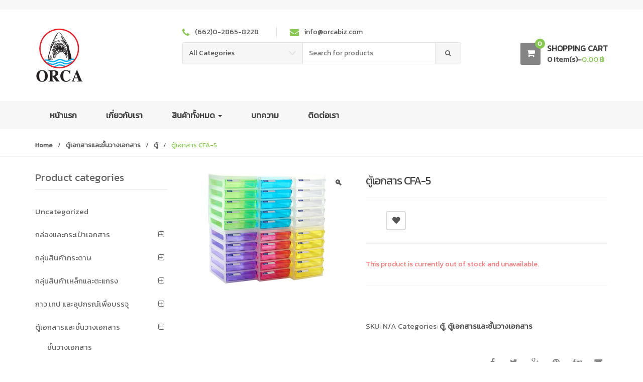

--- FILE ---
content_type: text/html; charset=UTF-8
request_url: https://orcabiz.com/product/%E0%B8%95%E0%B8%B9%E0%B9%89%E0%B9%80%E0%B8%AD%E0%B8%81%E0%B8%AA%E0%B8%B2%E0%B8%A3-cfa-5/
body_size: 21314
content:
<!DOCTYPE html>
<html lang="en-US" itemscope="itemscope" itemtype="http://schema.org/WebPage">
<head>
<meta charset="UTF-8">
<meta name="viewport" content="width=device-width, initial-scale=1">
<link rel="profile" href="https://gmpg.org/xfn/11">
<link rel="pingback" href="https://orcabiz.com/xmlrpc.php">


				<script>document.documentElement.className = document.documentElement.className + ' yes-js js_active js'</script>
			<title>ตู้เอกสาร CFA-5 &#8211; Orcabiz Website</title>
<meta name='robots' content='max-image-preview:large' />
<link rel='dns-prefetch' href='//fonts.googleapis.com' />
<link rel='preconnect' href='https://fonts.gstatic.com' crossorigin />
<link rel="alternate" type="application/rss+xml" title="Orcabiz Website &raquo; Feed" href="https://orcabiz.com/feed/" />
<link rel="alternate" type="application/rss+xml" title="Orcabiz Website &raquo; Comments Feed" href="https://orcabiz.com/comments/feed/" />
<link rel="alternate" type="application/rss+xml" title="Orcabiz Website &raquo; ตู้เอกสาร CFA-5 Comments Feed" href="https://orcabiz.com/product/%e0%b8%95%e0%b8%b9%e0%b9%89%e0%b9%80%e0%b8%ad%e0%b8%81%e0%b8%aa%e0%b8%b2%e0%b8%a3-cfa-5/feed/" />
<link rel="alternate" title="oEmbed (JSON)" type="application/json+oembed" href="https://orcabiz.com/wp-json/oembed/1.0/embed?url=https%3A%2F%2Forcabiz.com%2Fproduct%2F%25e0%25b8%2595%25e0%25b8%25b9%25e0%25b9%2589%25e0%25b9%2580%25e0%25b8%25ad%25e0%25b8%2581%25e0%25b8%25aa%25e0%25b8%25b2%25e0%25b8%25a3-cfa-5%2F" />
<link rel="alternate" title="oEmbed (XML)" type="text/xml+oembed" href="https://orcabiz.com/wp-json/oembed/1.0/embed?url=https%3A%2F%2Forcabiz.com%2Fproduct%2F%25e0%25b8%2595%25e0%25b8%25b9%25e0%25b9%2589%25e0%25b9%2580%25e0%25b8%25ad%25e0%25b8%2581%25e0%25b8%25aa%25e0%25b8%25b2%25e0%25b8%25a3-cfa-5%2F&#038;format=xml" />
<style id='wp-img-auto-sizes-contain-inline-css' type='text/css'>
img:is([sizes=auto i],[sizes^="auto," i]){contain-intrinsic-size:3000px 1500px}
/*# sourceURL=wp-img-auto-sizes-contain-inline-css */
</style>
<style id='wp-emoji-styles-inline-css' type='text/css'>

	img.wp-smiley, img.emoji {
		display: inline !important;
		border: none !important;
		box-shadow: none !important;
		height: 1em !important;
		width: 1em !important;
		margin: 0 0.07em !important;
		vertical-align: -0.1em !important;
		background: none !important;
		padding: 0 !important;
	}
/*# sourceURL=wp-emoji-styles-inline-css */
</style>
<link rel='stylesheet' id='wp-block-library-css' href='https://orcabiz.com/wp-includes/css/dist/block-library/style.min.css?ver=6.9' type='text/css' media='all' />
<link rel='stylesheet' id='wc-blocks-style-css' href='https://orcabiz.com/wp-content/plugins/woocommerce/assets/client/blocks/wc-blocks.css?ver=wc-10.4.3' type='text/css' media='all' />
<link rel='stylesheet' id='jquery-selectBox-css' href='https://orcabiz.com/wp-content/plugins/yith-woocommerce-wishlist/assets/css/jquery.selectBox.css?ver=1.2.0' type='text/css' media='all' />
<link rel='stylesheet' id='woocommerce_prettyPhoto_css-css' href='//orcabiz.com/wp-content/plugins/woocommerce/assets/css/prettyPhoto.css?ver=3.1.6' type='text/css' media='all' />
<link rel='stylesheet' id='yith-wcwl-main-css' href='https://orcabiz.com/wp-content/plugins/yith-woocommerce-wishlist/assets/css/style.css?ver=4.11.0' type='text/css' media='all' />
<style id='yith-wcwl-main-inline-css' type='text/css'>
 :root { --rounded-corners-radius: 16px; --add-to-cart-rounded-corners-radius: 16px; --feedback-duration: 3s } 
 :root { --rounded-corners-radius: 16px; --add-to-cart-rounded-corners-radius: 16px; --feedback-duration: 3s } 
 :root { --rounded-corners-radius: 16px; --add-to-cart-rounded-corners-radius: 16px; --feedback-duration: 3s } 
 :root { --rounded-corners-radius: 16px; --add-to-cart-rounded-corners-radius: 16px; --feedback-duration: 3s } 
 :root { --rounded-corners-radius: 16px; --add-to-cart-rounded-corners-radius: 16px; --feedback-duration: 3s } 
 :root { --rounded-corners-radius: 16px; --add-to-cart-rounded-corners-radius: 16px; --feedback-duration: 3s } 
 :root { --rounded-corners-radius: 16px; --add-to-cart-rounded-corners-radius: 16px; --feedback-duration: 3s } 
/*# sourceURL=yith-wcwl-main-inline-css */
</style>
<style id='global-styles-inline-css' type='text/css'>
:root{--wp--preset--aspect-ratio--square: 1;--wp--preset--aspect-ratio--4-3: 4/3;--wp--preset--aspect-ratio--3-4: 3/4;--wp--preset--aspect-ratio--3-2: 3/2;--wp--preset--aspect-ratio--2-3: 2/3;--wp--preset--aspect-ratio--16-9: 16/9;--wp--preset--aspect-ratio--9-16: 9/16;--wp--preset--color--black: #000000;--wp--preset--color--cyan-bluish-gray: #abb8c3;--wp--preset--color--white: #ffffff;--wp--preset--color--pale-pink: #f78da7;--wp--preset--color--vivid-red: #cf2e2e;--wp--preset--color--luminous-vivid-orange: #ff6900;--wp--preset--color--luminous-vivid-amber: #fcb900;--wp--preset--color--light-green-cyan: #7bdcb5;--wp--preset--color--vivid-green-cyan: #00d084;--wp--preset--color--pale-cyan-blue: #8ed1fc;--wp--preset--color--vivid-cyan-blue: #0693e3;--wp--preset--color--vivid-purple: #9b51e0;--wp--preset--gradient--vivid-cyan-blue-to-vivid-purple: linear-gradient(135deg,rgb(6,147,227) 0%,rgb(155,81,224) 100%);--wp--preset--gradient--light-green-cyan-to-vivid-green-cyan: linear-gradient(135deg,rgb(122,220,180) 0%,rgb(0,208,130) 100%);--wp--preset--gradient--luminous-vivid-amber-to-luminous-vivid-orange: linear-gradient(135deg,rgb(252,185,0) 0%,rgb(255,105,0) 100%);--wp--preset--gradient--luminous-vivid-orange-to-vivid-red: linear-gradient(135deg,rgb(255,105,0) 0%,rgb(207,46,46) 100%);--wp--preset--gradient--very-light-gray-to-cyan-bluish-gray: linear-gradient(135deg,rgb(238,238,238) 0%,rgb(169,184,195) 100%);--wp--preset--gradient--cool-to-warm-spectrum: linear-gradient(135deg,rgb(74,234,220) 0%,rgb(151,120,209) 20%,rgb(207,42,186) 40%,rgb(238,44,130) 60%,rgb(251,105,98) 80%,rgb(254,248,76) 100%);--wp--preset--gradient--blush-light-purple: linear-gradient(135deg,rgb(255,206,236) 0%,rgb(152,150,240) 100%);--wp--preset--gradient--blush-bordeaux: linear-gradient(135deg,rgb(254,205,165) 0%,rgb(254,45,45) 50%,rgb(107,0,62) 100%);--wp--preset--gradient--luminous-dusk: linear-gradient(135deg,rgb(255,203,112) 0%,rgb(199,81,192) 50%,rgb(65,88,208) 100%);--wp--preset--gradient--pale-ocean: linear-gradient(135deg,rgb(255,245,203) 0%,rgb(182,227,212) 50%,rgb(51,167,181) 100%);--wp--preset--gradient--electric-grass: linear-gradient(135deg,rgb(202,248,128) 0%,rgb(113,206,126) 100%);--wp--preset--gradient--midnight: linear-gradient(135deg,rgb(2,3,129) 0%,rgb(40,116,252) 100%);--wp--preset--font-size--small: 13px;--wp--preset--font-size--medium: 20px;--wp--preset--font-size--large: 36px;--wp--preset--font-size--x-large: 42px;--wp--preset--spacing--20: 0.44rem;--wp--preset--spacing--30: 0.67rem;--wp--preset--spacing--40: 1rem;--wp--preset--spacing--50: 1.5rem;--wp--preset--spacing--60: 2.25rem;--wp--preset--spacing--70: 3.38rem;--wp--preset--spacing--80: 5.06rem;--wp--preset--shadow--natural: 6px 6px 9px rgba(0, 0, 0, 0.2);--wp--preset--shadow--deep: 12px 12px 50px rgba(0, 0, 0, 0.4);--wp--preset--shadow--sharp: 6px 6px 0px rgba(0, 0, 0, 0.2);--wp--preset--shadow--outlined: 6px 6px 0px -3px rgb(255, 255, 255), 6px 6px rgb(0, 0, 0);--wp--preset--shadow--crisp: 6px 6px 0px rgb(0, 0, 0);}:where(.is-layout-flex){gap: 0.5em;}:where(.is-layout-grid){gap: 0.5em;}body .is-layout-flex{display: flex;}.is-layout-flex{flex-wrap: wrap;align-items: center;}.is-layout-flex > :is(*, div){margin: 0;}body .is-layout-grid{display: grid;}.is-layout-grid > :is(*, div){margin: 0;}:where(.wp-block-columns.is-layout-flex){gap: 2em;}:where(.wp-block-columns.is-layout-grid){gap: 2em;}:where(.wp-block-post-template.is-layout-flex){gap: 1.25em;}:where(.wp-block-post-template.is-layout-grid){gap: 1.25em;}.has-black-color{color: var(--wp--preset--color--black) !important;}.has-cyan-bluish-gray-color{color: var(--wp--preset--color--cyan-bluish-gray) !important;}.has-white-color{color: var(--wp--preset--color--white) !important;}.has-pale-pink-color{color: var(--wp--preset--color--pale-pink) !important;}.has-vivid-red-color{color: var(--wp--preset--color--vivid-red) !important;}.has-luminous-vivid-orange-color{color: var(--wp--preset--color--luminous-vivid-orange) !important;}.has-luminous-vivid-amber-color{color: var(--wp--preset--color--luminous-vivid-amber) !important;}.has-light-green-cyan-color{color: var(--wp--preset--color--light-green-cyan) !important;}.has-vivid-green-cyan-color{color: var(--wp--preset--color--vivid-green-cyan) !important;}.has-pale-cyan-blue-color{color: var(--wp--preset--color--pale-cyan-blue) !important;}.has-vivid-cyan-blue-color{color: var(--wp--preset--color--vivid-cyan-blue) !important;}.has-vivid-purple-color{color: var(--wp--preset--color--vivid-purple) !important;}.has-black-background-color{background-color: var(--wp--preset--color--black) !important;}.has-cyan-bluish-gray-background-color{background-color: var(--wp--preset--color--cyan-bluish-gray) !important;}.has-white-background-color{background-color: var(--wp--preset--color--white) !important;}.has-pale-pink-background-color{background-color: var(--wp--preset--color--pale-pink) !important;}.has-vivid-red-background-color{background-color: var(--wp--preset--color--vivid-red) !important;}.has-luminous-vivid-orange-background-color{background-color: var(--wp--preset--color--luminous-vivid-orange) !important;}.has-luminous-vivid-amber-background-color{background-color: var(--wp--preset--color--luminous-vivid-amber) !important;}.has-light-green-cyan-background-color{background-color: var(--wp--preset--color--light-green-cyan) !important;}.has-vivid-green-cyan-background-color{background-color: var(--wp--preset--color--vivid-green-cyan) !important;}.has-pale-cyan-blue-background-color{background-color: var(--wp--preset--color--pale-cyan-blue) !important;}.has-vivid-cyan-blue-background-color{background-color: var(--wp--preset--color--vivid-cyan-blue) !important;}.has-vivid-purple-background-color{background-color: var(--wp--preset--color--vivid-purple) !important;}.has-black-border-color{border-color: var(--wp--preset--color--black) !important;}.has-cyan-bluish-gray-border-color{border-color: var(--wp--preset--color--cyan-bluish-gray) !important;}.has-white-border-color{border-color: var(--wp--preset--color--white) !important;}.has-pale-pink-border-color{border-color: var(--wp--preset--color--pale-pink) !important;}.has-vivid-red-border-color{border-color: var(--wp--preset--color--vivid-red) !important;}.has-luminous-vivid-orange-border-color{border-color: var(--wp--preset--color--luminous-vivid-orange) !important;}.has-luminous-vivid-amber-border-color{border-color: var(--wp--preset--color--luminous-vivid-amber) !important;}.has-light-green-cyan-border-color{border-color: var(--wp--preset--color--light-green-cyan) !important;}.has-vivid-green-cyan-border-color{border-color: var(--wp--preset--color--vivid-green-cyan) !important;}.has-pale-cyan-blue-border-color{border-color: var(--wp--preset--color--pale-cyan-blue) !important;}.has-vivid-cyan-blue-border-color{border-color: var(--wp--preset--color--vivid-cyan-blue) !important;}.has-vivid-purple-border-color{border-color: var(--wp--preset--color--vivid-purple) !important;}.has-vivid-cyan-blue-to-vivid-purple-gradient-background{background: var(--wp--preset--gradient--vivid-cyan-blue-to-vivid-purple) !important;}.has-light-green-cyan-to-vivid-green-cyan-gradient-background{background: var(--wp--preset--gradient--light-green-cyan-to-vivid-green-cyan) !important;}.has-luminous-vivid-amber-to-luminous-vivid-orange-gradient-background{background: var(--wp--preset--gradient--luminous-vivid-amber-to-luminous-vivid-orange) !important;}.has-luminous-vivid-orange-to-vivid-red-gradient-background{background: var(--wp--preset--gradient--luminous-vivid-orange-to-vivid-red) !important;}.has-very-light-gray-to-cyan-bluish-gray-gradient-background{background: var(--wp--preset--gradient--very-light-gray-to-cyan-bluish-gray) !important;}.has-cool-to-warm-spectrum-gradient-background{background: var(--wp--preset--gradient--cool-to-warm-spectrum) !important;}.has-blush-light-purple-gradient-background{background: var(--wp--preset--gradient--blush-light-purple) !important;}.has-blush-bordeaux-gradient-background{background: var(--wp--preset--gradient--blush-bordeaux) !important;}.has-luminous-dusk-gradient-background{background: var(--wp--preset--gradient--luminous-dusk) !important;}.has-pale-ocean-gradient-background{background: var(--wp--preset--gradient--pale-ocean) !important;}.has-electric-grass-gradient-background{background: var(--wp--preset--gradient--electric-grass) !important;}.has-midnight-gradient-background{background: var(--wp--preset--gradient--midnight) !important;}.has-small-font-size{font-size: var(--wp--preset--font-size--small) !important;}.has-medium-font-size{font-size: var(--wp--preset--font-size--medium) !important;}.has-large-font-size{font-size: var(--wp--preset--font-size--large) !important;}.has-x-large-font-size{font-size: var(--wp--preset--font-size--x-large) !important;}
/*# sourceURL=global-styles-inline-css */
</style>

<style id='classic-theme-styles-inline-css' type='text/css'>
/*! This file is auto-generated */
.wp-block-button__link{color:#fff;background-color:#32373c;border-radius:9999px;box-shadow:none;text-decoration:none;padding:calc(.667em + 2px) calc(1.333em + 2px);font-size:1.125em}.wp-block-file__button{background:#32373c;color:#fff;text-decoration:none}
/*# sourceURL=/wp-includes/css/classic-themes.min.css */
</style>
<link rel='stylesheet' id='contact-form-7-css' href='https://orcabiz.com/wp-content/plugins/contact-form-7/includes/css/styles.css?ver=6.1.4' type='text/css' media='all' />
<link rel='stylesheet' id='photoswipe-css' href='https://orcabiz.com/wp-content/plugins/woocommerce/assets/css/photoswipe/photoswipe.min.css?ver=10.4.3' type='text/css' media='all' />
<link rel='stylesheet' id='photoswipe-default-skin-css' href='https://orcabiz.com/wp-content/plugins/woocommerce/assets/css/photoswipe/default-skin/default-skin.min.css?ver=10.4.3' type='text/css' media='all' />
<style id='woocommerce-inline-inline-css' type='text/css'>
.woocommerce form .form-row .required { visibility: visible; }
/*# sourceURL=woocommerce-inline-inline-css */
</style>
<link rel='stylesheet' id='bootstrap-css' href='https://orcabiz.com/wp-content/themes/unicase/assets/css/bootstrap.min.css?ver=1.6.7' type='text/css' media='all' />
<link rel='stylesheet' id='font-awesome-css' href='https://orcabiz.com/wp-content/themes/unicase/assets/css/font-awesome.min.css?ver=1.6.7' type='text/css' media='all' />
<style id='font-awesome-inline-css' type='text/css'>
[data-font="FontAwesome"]:before {font-family: 'FontAwesome' !important;content: attr(data-icon) !important;speak: none !important;font-weight: normal !important;font-variant: normal !important;text-transform: none !important;line-height: 1 !important;font-style: normal !important;-webkit-font-smoothing: antialiased !important;-moz-osx-font-smoothing: grayscale !important;}
/*# sourceURL=font-awesome-inline-css */
</style>
<link rel='stylesheet' id='animate-css' href='https://orcabiz.com/wp-content/themes/unicase/assets/css/animate.min.css?ver=1.6.7' type='text/css' media='all' />
<link rel='stylesheet' id='unicase-style-css' href='https://orcabiz.com/wp-content/themes/unicase/style.css?ver=1.6.7' type='text/css' media='all' />
<link rel='stylesheet' id='unicase-color-css' href='https://orcabiz.com/wp-content/themes/unicase/assets/css/custom-color.css?ver=1.6.7' type='text/css' media='all' />
<link rel='stylesheet' id='jquery-fixedheadertable-style-css' href='https://orcabiz.com/wp-content/plugins/yith-woocommerce-compare/assets/css/jquery.dataTables.css?ver=1.10.18' type='text/css' media='all' />
<link rel='stylesheet' id='yith_woocompare_page-css' href='https://orcabiz.com/wp-content/plugins/yith-woocommerce-compare/assets/css/compare.css?ver=3.6.0' type='text/css' media='all' />
<link rel='stylesheet' id='yith-woocompare-widget-css' href='https://orcabiz.com/wp-content/plugins/yith-woocommerce-compare/assets/css/widget.css?ver=3.6.0' type='text/css' media='all' />
<link rel="preload" as="style" href="https://fonts.googleapis.com/css?family=Kanit:400&#038;subset=thai&#038;display=swap&#038;ver=1575884380" /><link rel="stylesheet" href="https://fonts.googleapis.com/css?family=Kanit:400&#038;subset=thai&#038;display=swap&#038;ver=1575884380" media="print" onload="this.media='all'"><noscript><link rel="stylesheet" href="https://fonts.googleapis.com/css?family=Kanit:400&#038;subset=thai&#038;display=swap&#038;ver=1575884380" /></noscript><link rel='stylesheet' id='festi-user-role-prices-styles-css' href='//orcabiz.com/wp-content/plugins/woocommerce-prices-by-user-role/static/styles/frontend/style.css?ver=5.2.1.1' type='text/css' media='all' />
<script type="text/javascript" src="https://orcabiz.com/wp-includes/js/jquery/jquery.min.js?ver=3.7.1" id="jquery-core-js"></script>
<script type="text/javascript" src="https://orcabiz.com/wp-includes/js/jquery/jquery-migrate.min.js?ver=3.4.1" id="jquery-migrate-js"></script>
<script type="text/javascript" src="//orcabiz.com/wp-content/plugins/revslider/sr6/assets/js/rbtools.min.js?ver=6.7.15" async id="tp-tools-js"></script>
<script type="text/javascript" src="//orcabiz.com/wp-content/plugins/revslider/sr6/assets/js/rs6.min.js?ver=6.7.15" async id="revmin-js"></script>
<script type="text/javascript" src="//orcabiz.com/wp-content/plugins/woocommerce-prices-by-user-role/static/js/frontend/general.js?ver=5.2.1.1" id="festi-user-role-prices-general-js"></script>
<script type="text/javascript" src="https://orcabiz.com/wp-content/plugins/woocommerce/assets/js/jquery-blockui/jquery.blockUI.min.js?ver=2.7.0-wc.10.4.3" id="wc-jquery-blockui-js" data-wp-strategy="defer"></script>
<script type="text/javascript" id="wc-add-to-cart-js-extra">
/* <![CDATA[ */
var wc_add_to_cart_params = {"ajax_url":"/wp-admin/admin-ajax.php","wc_ajax_url":"/?wc-ajax=%%endpoint%%","i18n_view_cart":"View cart","cart_url":"https://orcabiz.com/cart/","is_cart":"","cart_redirect_after_add":"no"};
//# sourceURL=wc-add-to-cart-js-extra
/* ]]> */
</script>
<script type="text/javascript" src="https://orcabiz.com/wp-content/plugins/woocommerce/assets/js/frontend/add-to-cart.min.js?ver=10.4.3" id="wc-add-to-cart-js" data-wp-strategy="defer"></script>
<script type="text/javascript" src="https://orcabiz.com/wp-content/plugins/woocommerce/assets/js/zoom/jquery.zoom.min.js?ver=1.7.21-wc.10.4.3" id="wc-zoom-js" defer="defer" data-wp-strategy="defer"></script>
<script type="text/javascript" src="https://orcabiz.com/wp-content/plugins/woocommerce/assets/js/flexslider/jquery.flexslider.min.js?ver=2.7.2-wc.10.4.3" id="wc-flexslider-js" defer="defer" data-wp-strategy="defer"></script>
<script type="text/javascript" src="https://orcabiz.com/wp-content/plugins/woocommerce/assets/js/photoswipe/photoswipe.min.js?ver=4.1.1-wc.10.4.3" id="wc-photoswipe-js" defer="defer" data-wp-strategy="defer"></script>
<script type="text/javascript" src="https://orcabiz.com/wp-content/plugins/woocommerce/assets/js/photoswipe/photoswipe-ui-default.min.js?ver=4.1.1-wc.10.4.3" id="wc-photoswipe-ui-default-js" defer="defer" data-wp-strategy="defer"></script>
<script type="text/javascript" id="wc-single-product-js-extra">
/* <![CDATA[ */
var wc_single_product_params = {"i18n_required_rating_text":"Please select a rating","i18n_rating_options":["1 of 5 stars","2 of 5 stars","3 of 5 stars","4 of 5 stars","5 of 5 stars"],"i18n_product_gallery_trigger_text":"View full-screen image gallery","review_rating_required":"yes","flexslider":{"rtl":false,"animation":"slide","smoothHeight":true,"directionNav":false,"controlNav":"thumbnails","slideshow":false,"animationSpeed":500,"animationLoop":false,"allowOneSlide":false},"zoom_enabled":"1","zoom_options":[],"photoswipe_enabled":"1","photoswipe_options":{"shareEl":false,"closeOnScroll":false,"history":false,"hideAnimationDuration":0,"showAnimationDuration":0},"flexslider_enabled":"1"};
//# sourceURL=wc-single-product-js-extra
/* ]]> */
</script>
<script type="text/javascript" src="https://orcabiz.com/wp-content/plugins/woocommerce/assets/js/frontend/single-product.min.js?ver=10.4.3" id="wc-single-product-js" defer="defer" data-wp-strategy="defer"></script>
<script type="text/javascript" src="https://orcabiz.com/wp-content/plugins/woocommerce/assets/js/js-cookie/js.cookie.min.js?ver=2.1.4-wc.10.4.3" id="wc-js-cookie-js" defer="defer" data-wp-strategy="defer"></script>
<script type="text/javascript" id="woocommerce-js-extra">
/* <![CDATA[ */
var woocommerce_params = {"ajax_url":"/wp-admin/admin-ajax.php","wc_ajax_url":"/?wc-ajax=%%endpoint%%","i18n_password_show":"Show password","i18n_password_hide":"Hide password"};
//# sourceURL=woocommerce-js-extra
/* ]]> */
</script>
<script type="text/javascript" src="https://orcabiz.com/wp-content/plugins/woocommerce/assets/js/frontend/woocommerce.min.js?ver=10.4.3" id="woocommerce-js" defer="defer" data-wp-strategy="defer"></script>
<script type="text/javascript" src="https://orcabiz.com/wp-content/plugins/js_composer/assets/js/vendors/woocommerce-add-to-cart.js?ver=8.3.1" id="vc_woocommerce-add-to-cart-js-js"></script>
<script></script><link rel="https://api.w.org/" href="https://orcabiz.com/wp-json/" /><link rel="alternate" title="JSON" type="application/json" href="https://orcabiz.com/wp-json/wp/v2/product/2543" /><link rel="EditURI" type="application/rsd+xml" title="RSD" href="https://orcabiz.com/xmlrpc.php?rsd" />
<meta name="generator" content="WordPress 6.9" />
<meta name="generator" content="WooCommerce 10.4.3" />
<link rel="canonical" href="https://orcabiz.com/product/%e0%b8%95%e0%b8%b9%e0%b9%89%e0%b9%80%e0%b8%ad%e0%b8%81%e0%b8%aa%e0%b8%b2%e0%b8%a3-cfa-5/" />
<link rel='shortlink' href='https://orcabiz.com/?p=2543' />
<meta name="generator" content="Redux 4.5.10" />		<link rel="shortcut icon" href="https://orcabiz.com/wp-content/themes/unicase/assets/images/favicon.png">
			<noscript><style>.woocommerce-product-gallery{ opacity: 1 !important; }</style></noscript>
	<meta name="generator" content="Powered by WPBakery Page Builder - drag and drop page builder for WordPress."/>
<meta name="generator" content="Powered by Slider Revolution 6.7.15 - responsive, Mobile-Friendly Slider Plugin for WordPress with comfortable drag and drop interface." />
<style>
    body .price span.festi-user-role-prices-regular-price-lable,
    body .price span.festi-user-role-prices-user-price-lable,
    body .price span.festi-user-role-prices-discount-lable,
    body .order-total span.festi-user-role-prices-regular-price-lable,
    body .order-total span.festi-user-role-prices-user-price-lable,
    body .order-total span.festi-user-role-prices-discount-lable
    {
        color: #ff0000;
    }
</style><script>function setREVStartSize(e){
			//window.requestAnimationFrame(function() {
				window.RSIW = window.RSIW===undefined ? window.innerWidth : window.RSIW;
				window.RSIH = window.RSIH===undefined ? window.innerHeight : window.RSIH;
				try {
					var pw = document.getElementById(e.c).parentNode.offsetWidth,
						newh;
					pw = pw===0 || isNaN(pw) || (e.l=="fullwidth" || e.layout=="fullwidth") ? window.RSIW : pw;
					e.tabw = e.tabw===undefined ? 0 : parseInt(e.tabw);
					e.thumbw = e.thumbw===undefined ? 0 : parseInt(e.thumbw);
					e.tabh = e.tabh===undefined ? 0 : parseInt(e.tabh);
					e.thumbh = e.thumbh===undefined ? 0 : parseInt(e.thumbh);
					e.tabhide = e.tabhide===undefined ? 0 : parseInt(e.tabhide);
					e.thumbhide = e.thumbhide===undefined ? 0 : parseInt(e.thumbhide);
					e.mh = e.mh===undefined || e.mh=="" || e.mh==="auto" ? 0 : parseInt(e.mh,0);
					if(e.layout==="fullscreen" || e.l==="fullscreen")
						newh = Math.max(e.mh,window.RSIH);
					else{
						e.gw = Array.isArray(e.gw) ? e.gw : [e.gw];
						for (var i in e.rl) if (e.gw[i]===undefined || e.gw[i]===0) e.gw[i] = e.gw[i-1];
						e.gh = e.el===undefined || e.el==="" || (Array.isArray(e.el) && e.el.length==0)? e.gh : e.el;
						e.gh = Array.isArray(e.gh) ? e.gh : [e.gh];
						for (var i in e.rl) if (e.gh[i]===undefined || e.gh[i]===0) e.gh[i] = e.gh[i-1];
											
						var nl = new Array(e.rl.length),
							ix = 0,
							sl;
						e.tabw = e.tabhide>=pw ? 0 : e.tabw;
						e.thumbw = e.thumbhide>=pw ? 0 : e.thumbw;
						e.tabh = e.tabhide>=pw ? 0 : e.tabh;
						e.thumbh = e.thumbhide>=pw ? 0 : e.thumbh;
						for (var i in e.rl) nl[i] = e.rl[i]<window.RSIW ? 0 : e.rl[i];
						sl = nl[0];
						for (var i in nl) if (sl>nl[i] && nl[i]>0) { sl = nl[i]; ix=i;}
						var m = pw>(e.gw[ix]+e.tabw+e.thumbw) ? 1 : (pw-(e.tabw+e.thumbw)) / (e.gw[ix]);
						newh =  (e.gh[ix] * m) + (e.tabh + e.thumbh);
					}
					var el = document.getElementById(e.c);
					if (el!==null && el) el.style.height = newh+"px";
					el = document.getElementById(e.c+"_wrapper");
					if (el!==null && el) {
						el.style.height = newh+"px";
						el.style.display = "block";
					}
				} catch(e){
					console.log("Failure at Presize of Slider:" + e)
				}
			//});
		  };</script>
		<style type="text/css">
			.navbar .navbar-collapse .nav-outer .navbar-nav > li > a,
			.terms-and-conditions h2 {
			    font-family: Kanit;
			}

			.section-title,
	        .product h3.section-title,
	        .widget-area .widget ul.product_list_widget li a,
	        #comments h2.comments-title,
	        ol.comment-list .comment-meta,
	        .hentry .entry-header .entry-title,
	        .blog-post-author-details h5,
	        .widget-area .widget.widget_recent_reviews ul li span.reviewer,
	        .widget-area .widget.widget_wpt .inside .tab-content ul li .entry-title a{
				font-family: Kanit;
			}

			h1, .h1,
			h2, .h2,
			h3, .h3,
			h4, .h4,
			h5, .h5,
			h6, .h6{
				font-family: Kanit !important;
				font-weight: 400 !important;
			}

			body {
				font-family: Kanit !important;
			}

		</style>
				<style type="text/css">
					</style>
		<style id="unicase_options-dynamic-css" title="dynamic-css" class="redux-options-output">.site-footer,.site-footer,.site-footer,.site-footer,.site-footer,.site-footer{background-color:#ffffff;}.site-footer, .site-footer label, .footer-widgets, .footer-widgets .footer-widget .widgettitle, .footer-widgets .footer-widget ul li, .footer-widgets .footer-widget .widget-title, .site-info .copyright, .site-info ul li{color:#000000;}.site-footer a, .footer-widgets a, .footer-widgets .footer-widget a, .footer-widgets .footer-widget ul li a, .footer-widgets .footer-widget .menu > li > a, .footer-widgets .footer-widget .widgettitle + ul > li > a, .footer-widgets .footer-widget .mail-to, .footer-widgets .footer-widget .tel-to, .footer-widgets .footer-widget address, .site-info a, .site-info .copyright a, .site-info ul li a{color:#000000;}.site-footer a:hover, .footer-widgets a:hover, .footer-widgets .footer-widget a:hover, .footer-widgets .footer-widget ul li a:hover, .footer-widgets .footer-widget .menu > li > a:hover, .footer-widgets .footer-widget .widgettitle + ul > li > a:hover, .footer-widgets .footer-widget .mail-to:hover, .footer-widgets .footer-widget .tel-to:hover, .footer-widgets .footer-widget address:hover, .site-info a:hover, .site-info .copyright a:hover, .site-info ul li a:hover{color:#00bef7;}.site-footer a:active, .footer-widgets a:active, .footer-widgets .footer-widget a:active, .footer-widgets .footer-widget ul li a:active, .footer-widgets .footer-widget .menu > li > a:active, .footer-widgets .footer-widget .widgettitle + ul > li > a:active, .footer-widgets .footer-widget .mail-to:active, .footer-widgets .footer-widget .tel-to:active, .footer-widgets .footer-widget address:active, .site-info a:active, .site-info .copyright a:active, .site-info ul li a:active{color:#00bef7;}</style><noscript><style> .wpb_animate_when_almost_visible { opacity: 1; }</style></noscript><link rel='stylesheet' id='rs-plugin-settings-css' href='//orcabiz.com/wp-content/plugins/revslider/sr6/assets/css/rs6.css?ver=6.7.15' type='text/css' media='all' />
<style id='rs-plugin-settings-inline-css' type='text/css'>
#rs-demo-id {}
/*# sourceURL=rs-plugin-settings-inline-css */
</style>
</head>

<body data-rsssl=1 class="wp-singular product-template-default single single-product postid-2543 wp-theme-unicase theme-unicase woocommerce woocommerce-page woocommerce-no-js unicase-left-sidebar echo-enabled stretched woocommerce-active wpb-js-composer js-comp-ver-8.3.1 vc_responsive">
<div id="page" class="hfeed site wrapper">
		<!-- ============================================================= HEADER ============================================================= -->
	<header class="site-header header-1">
				<div class="skip-links">
			<a class="skip-link sr-only" href="#site-navigation">Skip to navigation</a>
			<a class="skip-link sr-only" href="#content">Skip to content</a>
		</div>
				<div class="top-bar">
	        <div class="container">

	        	
        		
	        </div>
	    </div><!-- /.top-bar -->
				<div class="main-header ">
			<div class="container">
				<div class="main-header-content">
					<div class="site-branding"><a href="https://orcabiz.com/" rel="home"><img alt="logo" src="https://orcabiz.com/wp-content/uploads/2019/04/LogoORCA_2.png" width="95" height="110"/></a></div>		<div class="top-search-holder">
					<div class="contact-row">
							<div class="phone inline">
					<i class="fa fa-phone"></i> (662)0-2865-8228				</div>
										<div class="contact inline">
					<i class="fa fa-envelope"></i> info@orcabiz.com				</div>
					</div><!-- /.contact-row -->
					<div class="search-area product-search-area">
	<form method="get" action="https://orcabiz.com/">
		<div class="input-group">
						<div class="input-group-addon search-categories">
				<select  name='product_cat' id='product_cat' class='postform'>
	<option value='0' selected='selected'>All Categories</option>
	<option class="level-0" value="uncategorized">Uncategorized</option>
	<option class="level-0" value="%e0%b9%81%e0%b8%9f%e0%b9%89%e0%b8%a1%e0%b9%81%e0%b8%a5%e0%b8%b0%e0%b8%ad%e0%b8%b8%e0%b8%9b%e0%b8%81%e0%b8%a3%e0%b8%93%e0%b9%8c-1">แฟ้มและอุปกรณ์จัดเก็บเอกสาร</option>
	<option class="level-0" value="%e0%b8%81%e0%b8%a5%e0%b9%88%e0%b8%ad%e0%b8%87%e0%b9%81%e0%b8%a5%e0%b8%b0%e0%b8%81%e0%b8%a3%e0%b8%b0%e0%b9%80%e0%b8%9b%e0%b9%8b%e0%b8%b2%e0%b9%80%e0%b8%ad%e0%b8%81%e0%b8%aa%e0%b8%b2%e0%b8%a3-3">กล่องและกระเป๋าเอกสาร</option>
	<option class="level-0" value="%e0%b8%95%e0%b8%b9%e0%b9%89%e0%b9%80%e0%b8%ad%e0%b8%81%e0%b8%aa%e0%b8%b2%e0%b8%a3%e0%b9%81%e0%b8%a5%e0%b8%b0%e0%b8%8a%e0%b8%b1%e0%b9%89%e0%b8%99%e0%b8%a7%e0%b8%b2%e0%b8%87-2">ตู้เอกสารและชั้นวางเอกสาร</option>
	<option class="level-0" value="%e0%b8%ad%e0%b8%b8%e0%b8%9b%e0%b8%81%e0%b8%a3%e0%b8%93%e0%b9%8c%e0%b9%80%e0%b8%84%e0%b8%a3%e0%b8%b7%e0%b9%88%e0%b8%ad%e0%b8%87%e0%b9%80%e0%b8%82%e0%b8%b5%e0%b8%a2%e0%b8%99-4">อุปกรณ์เครื่องเขียน</option>
	<option class="level-0" value="%e0%b9%80%e0%b8%84%e0%b8%a3%e0%b8%b7%e0%b9%88%e0%b8%ad%e0%b8%87%e0%b9%83%e0%b8%8a%e0%b9%89%e0%b9%83%e0%b8%99%e0%b8%9a%e0%b9%89%e0%b8%b2%e0%b8%99-5">เครื่องใช้ในบ้าน</option>
	<option class="level-0" value="%e0%b8%81%e0%b8%a5%e0%b8%b8%e0%b9%88%e0%b8%a1%e0%b8%aa%e0%b8%b4%e0%b8%99%e0%b8%84%e0%b9%89%e0%b8%b2%e0%b9%80%e0%b8%ab%e0%b8%a5%e0%b9%87%e0%b8%81-6">กลุ่มสินค้าเหล็กและตะแกรง</option>
	<option class="level-0" value="%e0%b8%81%e0%b8%a5%e0%b8%b8%e0%b9%88%e0%b8%a1%e0%b8%aa%e0%b8%b4%e0%b8%99%e0%b8%84%e0%b9%89%e0%b8%b2%e0%b8%81%e0%b8%a3%e0%b8%b0%e0%b8%94%e0%b8%b2%e0%b8%a9-7">กลุ่มสินค้ากระดาษ</option>
	<option class="level-0" value="%e0%b8%81%e0%b8%b2%e0%b8%a7-%e0%b9%80%e0%b8%97%e0%b8%9b-%e0%b9%81%e0%b8%a5%e0%b8%b0%e0%b8%ad%e0%b8%b8%e0%b8%9b%e0%b8%81%e0%b8%a3%e0%b8%93%e0%b9%8c-8">กาว เทป และอุปกรณ์เพื่อบรรจุ</option>
	<option class="level-0" value="%e0%b9%80%e0%b8%9a%e0%b9%87%e0%b8%94%e0%b9%80%e0%b8%95%e0%b8%a5%e0%b9%87%e0%b8%94-9">เบ็ดเตล็ด</option>
</select>
			</div>
						<label class="sr-only screen-reader-text" for="search">Search for:</label>
        	<input type="text" id="search" class="search-field" dir="ltr" value="" name="s" placeholder="Search for products" />
    		<div class="input-group-addon">
    			<input type="hidden" id="search-param" name="post_type" value="product" />
    			<button type="submit"><i class="fa fa-search"></i></button>
    		</div>
    	</div>
	</form>
</div>
		</div>
				<div class="top-cart-row">
			
<div id="unicase-mini-cart" class="unicase-mini-cart">
	
	<div class="dropdown dropdown-cart">
		<a href="#" data-toggle="dropdown" class="dropdown-toggle dropdown-trigger-cart" >
		   	<div class="items-cart-inner">
			   	<div class="total-price-basket">
			   		<span class="cart-icon">
			   			<i class="icon fa fa-shopping-cart"></i>
			   			<span class="item-count">0</span>
			   		</span>

			   		<span class="cart-info">
			   			<span class="label-name">Shopping Cart</span>
			   			<span class="cart-count">
			   				0 Item(s)-<span class="woocommerce-Price-amount amount"><bdi>0.00&nbsp;<span class="woocommerce-Price-currencySymbol">&#3647;</span></bdi></span>			   			</span>
			   		</span>
			    </div>
			</div>
		</a>

		<div class="dropdown-menu animated fadeInUp">
			<div class="mini-cart-items">

	<p class="woocommerce-mini-cart__empty-message">No products in the cart.</p>


</div>
		</div>
	</div>
	
</div><!-- #mini-cart -->
		</div>
						</div>
			</div>
		</div>
				<nav id="site-navigation" class="main-navigation navbar yamm " aria-label="Primary Navigation">
			<div class="container">
				<div class="navbar-header">
					<button class="navbar-toggle collapsed" data-target="#uc-horizontal-menu-collapse" data-toggle="collapse" type="button">
						<span class="sr-only">Toggle navigation</span>
						<span class="icon-bar"></span>
						<span class="icon-bar"></span>
						<span class="icon-bar"></span>
					</button>
				</div>

				<div class="nav-bg-class">
					<div class="collapse navbar-collapse" id="uc-horizontal-menu-collapse">
						<div class="nav-outer">
							<ul id="menu-primary-menu" class="nav navbar-nav navbar-nav-inverse"><li id="menu-item-858" class="menu-item menu-item-type-post_type menu-item-object-page menu-item-home animate-dropdown menu-item-858"><a title="หน้าแรก" href="https://orcabiz.com/">หน้าแรก</a></li>
<li id="menu-item-967" class="menu-item menu-item-type-post_type menu-item-object-page animate-dropdown menu-item-967"><a title="เกี่ยวกับเรา" href="https://orcabiz.com/about-us/">เกี่ยวกับเรา</a></li>
<li id="menu-item-1298" class="menu-item menu-item-type-post_type menu-item-object-page menu-item-has-children animate-dropdown menu-item-1298 dropdown"><a title="สินค้าทั้งหมด" href="https://orcabiz.com/products/" data-toggle="dropdown" class="dropdown-toggle" aria-haspopup="true">สินค้าทั้งหมด <span class="caret"></span></a>
<ul role="menu" class=" dropdown-menu animated fadeInUp">
	<li id="menu-item-1372" class="menu-item menu-item-type-post_type menu-item-object-page current_page_parent animate-dropdown menu-item-1372"><a title="สินค้าทั้งหมด" href="https://orcabiz.com/shop/">สินค้าทั้งหมด</a></li>
	<li id="menu-item-1302" class="menu-item menu-item-type-taxonomy menu-item-object-product_cat menu-item-has-children animate-dropdown menu-item-1302 dropdown-submenu"><a title="แฟ้มและอุปกรณ์จัดเก็บเอกสาร" href="https://orcabiz.com/product-category/%e0%b9%81%e0%b8%9f%e0%b9%89%e0%b8%a1%e0%b9%81%e0%b8%a5%e0%b8%b0%e0%b8%ad%e0%b8%b8%e0%b8%9b%e0%b8%81%e0%b8%a3%e0%b8%93%e0%b9%8c-1/">แฟ้มและอุปกรณ์จัดเก็บเอกสาร</a>
	<ul role="menu" class=" dropdown-menu animated fadeInUp">
		<li id="menu-item-1303" class="menu-item menu-item-type-taxonomy menu-item-object-product_cat animate-dropdown menu-item-1303"><a title="กระเป๋าซิป" href="https://orcabiz.com/product-category/%e0%b9%81%e0%b8%9f%e0%b9%89%e0%b8%a1%e0%b9%81%e0%b8%a5%e0%b8%b0%e0%b8%ad%e0%b8%b8%e0%b8%9b%e0%b8%81%e0%b8%a3%e0%b8%93%e0%b9%8c-1/%e0%b8%81%e0%b8%a3%e0%b8%b0%e0%b9%80%e0%b8%9b%e0%b9%8b%e0%b8%b2%e0%b8%8b%e0%b8%b4%e0%b8%9b-1/">กระเป๋าซิป</a></li>
		<li id="menu-item-1304" class="menu-item menu-item-type-taxonomy menu-item-object-product_cat animate-dropdown menu-item-1304"><a title="คลิปบอร์ด" href="https://orcabiz.com/product-category/%e0%b9%81%e0%b8%9f%e0%b9%89%e0%b8%a1%e0%b9%81%e0%b8%a5%e0%b8%b0%e0%b8%ad%e0%b8%b8%e0%b8%9b%e0%b8%81%e0%b8%a3%e0%b8%93%e0%b9%8c-1/%e0%b8%84%e0%b8%a5%e0%b8%b4%e0%b8%9b%e0%b8%9a%e0%b8%ad%e0%b8%a3%e0%b9%8c%e0%b8%94-1/">คลิปบอร์ด</a></li>
		<li id="menu-item-1305" class="menu-item menu-item-type-taxonomy menu-item-object-product_cat animate-dropdown menu-item-1305"><a title="พลาสติกใส่เอกสาร" href="https://orcabiz.com/product-category/%e0%b9%81%e0%b8%9f%e0%b9%89%e0%b8%a1%e0%b9%81%e0%b8%a5%e0%b8%b0%e0%b8%ad%e0%b8%b8%e0%b8%9b%e0%b8%81%e0%b8%a3%e0%b8%93%e0%b9%8c-1/%e0%b8%9e%e0%b8%a5%e0%b8%b2%e0%b8%aa%e0%b8%95%e0%b8%b4%e0%b8%81%e0%b9%83%e0%b8%aa%e0%b9%88%e0%b9%80%e0%b8%ad%e0%b8%81%e0%b8%aa%e0%b8%b2%e0%b8%a3-1/">พลาสติกใส่เอกสาร</a></li>
		<li id="menu-item-1306" class="menu-item menu-item-type-taxonomy menu-item-object-product_cat animate-dropdown menu-item-1306"><a title="อุปกรณ์ประกอบแฟ้ม" href="https://orcabiz.com/product-category/%e0%b9%81%e0%b8%9f%e0%b9%89%e0%b8%a1%e0%b9%81%e0%b8%a5%e0%b8%b0%e0%b8%ad%e0%b8%b8%e0%b8%9b%e0%b8%81%e0%b8%a3%e0%b8%93%e0%b9%8c-1/%e0%b8%ad%e0%b8%b8%e0%b8%9b%e0%b8%81%e0%b8%a3%e0%b8%93%e0%b9%8c%e0%b8%9b%e0%b8%a3%e0%b8%b0%e0%b8%81%e0%b8%ad%e0%b8%9a%e0%b9%81%e0%b8%9f%e0%b9%89%e0%b8%a1-1/">อุปกรณ์ประกอบแฟ้ม</a></li>
		<li id="menu-item-1307" class="menu-item menu-item-type-taxonomy menu-item-object-product_cat animate-dropdown menu-item-1307"><a title="แฟ้ม" href="https://orcabiz.com/product-category/%e0%b9%81%e0%b8%9f%e0%b9%89%e0%b8%a1%e0%b9%81%e0%b8%a5%e0%b8%b0%e0%b8%ad%e0%b8%b8%e0%b8%9b%e0%b8%81%e0%b8%a3%e0%b8%93%e0%b9%8c-1/%e0%b9%81%e0%b8%9f%e0%b9%89%e0%b8%a1-1/">แฟ้ม</a></li>
	</ul>
</li>
	<li id="menu-item-1308" class="menu-item menu-item-type-taxonomy menu-item-object-product_cat menu-item-has-children animate-dropdown menu-item-1308 dropdown-submenu"><a title="เบ็ดเตล็ด" href="https://orcabiz.com/product-category/%e0%b9%80%e0%b8%9a%e0%b9%87%e0%b8%94%e0%b9%80%e0%b8%95%e0%b8%a5%e0%b9%87%e0%b8%94-9/">เบ็ดเตล็ด</a>
	<ul role="menu" class=" dropdown-menu animated fadeInUp">
		<li id="menu-item-1309" class="menu-item menu-item-type-taxonomy menu-item-object-product_cat animate-dropdown menu-item-1309"><a title="บิล" href="https://orcabiz.com/product-category/%e0%b9%80%e0%b8%9a%e0%b9%87%e0%b8%94%e0%b9%80%e0%b8%95%e0%b8%a5%e0%b9%87%e0%b8%94-9/%e0%b8%9a%e0%b8%b4%e0%b8%a5-9/">บิล</a></li>
		<li id="menu-item-1310" class="menu-item menu-item-type-taxonomy menu-item-object-product_cat animate-dropdown menu-item-1310"><a title="พลาสติกเคลือบบัตร" href="https://orcabiz.com/product-category/%e0%b9%80%e0%b8%9a%e0%b9%87%e0%b8%94%e0%b9%80%e0%b8%95%e0%b8%a5%e0%b9%87%e0%b8%94-9/%e0%b8%9e%e0%b8%a5%e0%b8%b2%e0%b8%aa%e0%b8%95%e0%b8%b4%e0%b8%81%e0%b9%80%e0%b8%84%e0%b8%a5%e0%b8%b7%e0%b8%ad%e0%b8%9a%e0%b8%9a%e0%b8%b1%e0%b8%95%e0%b8%a3-9/">พลาสติกเคลือบบัตร</a></li>
		<li id="menu-item-1311" class="menu-item menu-item-type-taxonomy menu-item-object-product_cat animate-dropdown menu-item-1311"><a title="สินค้าทั่วไป" href="https://orcabiz.com/product-category/%e0%b9%80%e0%b8%9a%e0%b9%87%e0%b8%94%e0%b9%80%e0%b8%95%e0%b8%a5%e0%b9%87%e0%b8%94-9/%e0%b8%aa%e0%b8%b4%e0%b8%99%e0%b8%84%e0%b9%89%e0%b8%b2%e0%b8%97%e0%b8%b1%e0%b9%88%e0%b8%a7%e0%b9%84%e0%b8%9b-9/">สินค้าทั่วไป</a></li>
	</ul>
</li>
	<li id="menu-item-1312" class="menu-item menu-item-type-taxonomy menu-item-object-product_cat menu-item-has-children animate-dropdown menu-item-1312 dropdown-submenu"><a title="เครื่องใช้ในบ้าน" href="https://orcabiz.com/product-category/%e0%b9%80%e0%b8%84%e0%b8%a3%e0%b8%b7%e0%b9%88%e0%b8%ad%e0%b8%87%e0%b9%83%e0%b8%8a%e0%b9%89%e0%b9%83%e0%b8%99%e0%b8%9a%e0%b9%89%e0%b8%b2%e0%b8%99-5/">เครื่องใช้ในบ้าน</a>
	<ul role="menu" class=" dropdown-menu animated fadeInUp">
		<li id="menu-item-1313" class="menu-item menu-item-type-taxonomy menu-item-object-product_cat animate-dropdown menu-item-1313"><a title="กล่องพลาสติดเอนกประสงค์" href="https://orcabiz.com/product-category/%e0%b9%80%e0%b8%84%e0%b8%a3%e0%b8%b7%e0%b9%88%e0%b8%ad%e0%b8%87%e0%b9%83%e0%b8%8a%e0%b9%89%e0%b9%83%e0%b8%99%e0%b8%9a%e0%b9%89%e0%b8%b2%e0%b8%99-5/%e0%b8%81%e0%b8%a5%e0%b9%88%e0%b8%ad%e0%b8%87%e0%b8%9e%e0%b8%a5%e0%b8%b2%e0%b8%aa%e0%b8%95%e0%b8%b4%e0%b8%94%e0%b9%80%e0%b8%ad%e0%b8%99%e0%b8%81-5/">กล่องพลาสติดเอนกประสงค์</a></li>
		<li id="menu-item-1314" class="menu-item menu-item-type-taxonomy menu-item-object-product_cat animate-dropdown menu-item-1314"><a title="ถังขยะ" href="https://orcabiz.com/product-category/%e0%b9%80%e0%b8%84%e0%b8%a3%e0%b8%b7%e0%b9%88%e0%b8%ad%e0%b8%87%e0%b9%83%e0%b8%8a%e0%b9%89%e0%b9%83%e0%b8%99%e0%b8%9a%e0%b9%89%e0%b8%b2%e0%b8%99-5/%e0%b8%96%e0%b8%b1%e0%b8%87%e0%b8%82%e0%b8%a2%e0%b8%b0-5/">ถังขยะ</a></li>
		<li id="menu-item-1315" class="menu-item menu-item-type-taxonomy menu-item-object-product_cat animate-dropdown menu-item-1315"><a title="ถาดและชั้นวางเอกสาร" href="https://orcabiz.com/product-category/%e0%b9%80%e0%b8%84%e0%b8%a3%e0%b8%b7%e0%b9%88%e0%b8%ad%e0%b8%87%e0%b9%83%e0%b8%8a%e0%b9%89%e0%b9%83%e0%b8%99%e0%b8%9a%e0%b9%89%e0%b8%b2%e0%b8%99-5/%e0%b8%96%e0%b8%b2%e0%b8%94%e0%b9%81%e0%b8%a5%e0%b8%b0%e0%b8%8a%e0%b8%b1%e0%b9%89%e0%b8%99%e0%b8%a7%e0%b8%b2%e0%b8%87%e0%b9%80%e0%b8%ad%e0%b8%81%e0%b8%aa%e0%b8%b2%e0%b8%a3-5/">ถาดและชั้นวางเอกสาร</a></li>
	</ul>
</li>
	<li id="menu-item-1316" class="menu-item menu-item-type-taxonomy menu-item-object-product_cat menu-item-has-children animate-dropdown menu-item-1316 dropdown-submenu"><a title="อุปกรณ์เครื่องเขียน" href="https://orcabiz.com/product-category/%e0%b8%ad%e0%b8%b8%e0%b8%9b%e0%b8%81%e0%b8%a3%e0%b8%93%e0%b9%8c%e0%b9%80%e0%b8%84%e0%b8%a3%e0%b8%b7%e0%b9%88%e0%b8%ad%e0%b8%87%e0%b9%80%e0%b8%82%e0%b8%b5%e0%b8%a2%e0%b8%99-4/">อุปกรณ์เครื่องเขียน</a>
	<ul role="menu" class=" dropdown-menu animated fadeInUp">
		<li id="menu-item-1317" class="menu-item menu-item-type-taxonomy menu-item-object-product_cat animate-dropdown menu-item-1317"><a title="กล่องดินสอ" href="https://orcabiz.com/product-category/%e0%b8%ad%e0%b8%b8%e0%b8%9b%e0%b8%81%e0%b8%a3%e0%b8%93%e0%b9%8c%e0%b9%80%e0%b8%84%e0%b8%a3%e0%b8%b7%e0%b9%88%e0%b8%ad%e0%b8%87%e0%b9%80%e0%b8%82%e0%b8%b5%e0%b8%a2%e0%b8%99-4/%e0%b8%81%e0%b8%a5%e0%b9%88%e0%b8%ad%e0%b8%87%e0%b8%94%e0%b8%b4%e0%b8%99%e0%b8%aa%e0%b8%ad-4/">กล่องดินสอ</a></li>
		<li id="menu-item-1318" class="menu-item menu-item-type-taxonomy menu-item-object-product_cat animate-dropdown menu-item-1318"><a title="กาว" href="https://orcabiz.com/product-category/%e0%b8%ad%e0%b8%b8%e0%b8%9b%e0%b8%81%e0%b8%a3%e0%b8%93%e0%b9%8c%e0%b9%80%e0%b8%84%e0%b8%a3%e0%b8%b7%e0%b9%88%e0%b8%ad%e0%b8%87%e0%b9%80%e0%b8%82%e0%b8%b5%e0%b8%a2%e0%b8%99-4/%e0%b8%81%e0%b8%b2%e0%b8%a7-4/">กาว</a></li>
		<li id="menu-item-1319" class="menu-item menu-item-type-taxonomy menu-item-object-product_cat animate-dropdown menu-item-1319"><a title="คลิปหนีบกระดาษ" href="https://orcabiz.com/product-category/%e0%b8%ad%e0%b8%b8%e0%b8%9b%e0%b8%81%e0%b8%a3%e0%b8%93%e0%b9%8c%e0%b9%80%e0%b8%84%e0%b8%a3%e0%b8%b7%e0%b9%88%e0%b8%ad%e0%b8%87%e0%b9%80%e0%b8%82%e0%b8%b5%e0%b8%a2%e0%b8%99-4/%e0%b8%84%e0%b8%a5%e0%b8%b4%e0%b8%9b%e0%b8%ab%e0%b8%99%e0%b8%b5%e0%b8%9a%e0%b8%81%e0%b8%a3%e0%b8%b0%e0%b8%94%e0%b8%b2%e0%b8%a9-4/">คลิปหนีบกระดาษ</a></li>
		<li id="menu-item-1320" class="menu-item menu-item-type-taxonomy menu-item-object-product_cat animate-dropdown menu-item-1320"><a title="ปากกา / ดินสอ" href="https://orcabiz.com/product-category/%e0%b8%ad%e0%b8%b8%e0%b8%9b%e0%b8%81%e0%b8%a3%e0%b8%93%e0%b9%8c%e0%b9%80%e0%b8%84%e0%b8%a3%e0%b8%b7%e0%b9%88%e0%b8%ad%e0%b8%87%e0%b9%80%e0%b8%82%e0%b8%b5%e0%b8%a2%e0%b8%99-4/%e0%b8%9b%e0%b8%b2%e0%b8%81%e0%b8%81%e0%b8%b2-%e0%b8%94%e0%b8%b4%e0%b8%99%e0%b8%aa%e0%b8%ad-4/">ปากกา / ดินสอ</a></li>
		<li id="menu-item-1321" class="menu-item menu-item-type-taxonomy menu-item-object-product_cat animate-dropdown menu-item-1321"><a title="แผ่นประดิษฐ์ตัวอักษร" href="https://orcabiz.com/product-category/%e0%b8%ad%e0%b8%b8%e0%b8%9b%e0%b8%81%e0%b8%a3%e0%b8%93%e0%b9%8c%e0%b9%80%e0%b8%84%e0%b8%a3%e0%b8%b7%e0%b9%88%e0%b8%ad%e0%b8%87%e0%b9%80%e0%b8%82%e0%b8%b5%e0%b8%a2%e0%b8%99-4/%e0%b9%81%e0%b8%9c%e0%b9%88%e0%b8%99%e0%b8%9b%e0%b8%a3%e0%b8%b0%e0%b8%94%e0%b8%b4%e0%b8%a9%e0%b8%90%e0%b9%8c%e0%b8%95%e0%b8%b1%e0%b8%a7%e0%b8%ad%e0%b8%b1%e0%b8%81%e0%b8%a9%e0%b8%a3-4/">แผ่นประดิษฐ์ตัวอักษร</a></li>
		<li id="menu-item-1322" class="menu-item menu-item-type-taxonomy menu-item-object-product_cat animate-dropdown menu-item-1322"><a title="ไม้บรรทัด" href="https://orcabiz.com/product-category/%e0%b8%ad%e0%b8%b8%e0%b8%9b%e0%b8%81%e0%b8%a3%e0%b8%93%e0%b9%8c%e0%b9%80%e0%b8%84%e0%b8%a3%e0%b8%b7%e0%b9%88%e0%b8%ad%e0%b8%87%e0%b9%80%e0%b8%82%e0%b8%b5%e0%b8%a2%e0%b8%99-4/%e0%b9%84%e0%b8%a1%e0%b9%89%e0%b8%9a%e0%b8%a3%e0%b8%a3%e0%b8%97%e0%b8%b1%e0%b8%94-4/">ไม้บรรทัด</a></li>
	</ul>
</li>
	<li id="menu-item-1323" class="menu-item menu-item-type-taxonomy menu-item-object-product_cat current-product-ancestor current-menu-parent current-product-parent menu-item-has-children animate-dropdown menu-item-1323 dropdown-submenu"><a title="ตู้เอกสารและชั้นวางเอกสาร" href="https://orcabiz.com/product-category/%e0%b8%95%e0%b8%b9%e0%b9%89%e0%b9%80%e0%b8%ad%e0%b8%81%e0%b8%aa%e0%b8%b2%e0%b8%a3%e0%b9%81%e0%b8%a5%e0%b8%b0%e0%b8%8a%e0%b8%b1%e0%b9%89%e0%b8%99%e0%b8%a7%e0%b8%b2%e0%b8%87-2/">ตู้เอกสารและชั้นวางเอกสาร</a>
	<ul role="menu" class=" dropdown-menu animated fadeInUp">
		<li id="menu-item-1324" class="menu-item menu-item-type-taxonomy menu-item-object-product_cat animate-dropdown menu-item-1324"><a title="ชั้นวางเอกสาร" href="https://orcabiz.com/product-category/%e0%b8%95%e0%b8%b9%e0%b9%89%e0%b9%80%e0%b8%ad%e0%b8%81%e0%b8%aa%e0%b8%b2%e0%b8%a3%e0%b9%81%e0%b8%a5%e0%b8%b0%e0%b8%8a%e0%b8%b1%e0%b9%89%e0%b8%99%e0%b8%a7%e0%b8%b2%e0%b8%87-2/%e0%b8%8a%e0%b8%b1%e0%b9%89%e0%b8%99%e0%b8%a7%e0%b8%b2%e0%b8%87%e0%b9%80%e0%b8%ad%e0%b8%81%e0%b8%aa%e0%b8%b2%e0%b8%a3-2/">ชั้นวางเอกสาร</a></li>
		<li id="menu-item-1325" class="menu-item menu-item-type-taxonomy menu-item-object-product_cat current-product-ancestor current-menu-parent current-product-parent animate-dropdown menu-item-1325"><a title="ตู้" href="https://orcabiz.com/product-category/%e0%b8%95%e0%b8%b9%e0%b9%89%e0%b9%80%e0%b8%ad%e0%b8%81%e0%b8%aa%e0%b8%b2%e0%b8%a3%e0%b9%81%e0%b8%a5%e0%b8%b0%e0%b8%8a%e0%b8%b1%e0%b9%89%e0%b8%99%e0%b8%a7%e0%b8%b2%e0%b8%87-2/%e0%b8%95%e0%b8%b9%e0%b9%89-2/">ตู้</a></li>
	</ul>
</li>
	<li id="menu-item-1326" class="menu-item menu-item-type-taxonomy menu-item-object-product_cat menu-item-has-children animate-dropdown menu-item-1326 dropdown-submenu"><a title="กาว เทป และอุปกรณ์เพื่อบรรจุ" href="https://orcabiz.com/product-category/%e0%b8%81%e0%b8%b2%e0%b8%a7-%e0%b9%80%e0%b8%97%e0%b8%9b-%e0%b9%81%e0%b8%a5%e0%b8%b0%e0%b8%ad%e0%b8%b8%e0%b8%9b%e0%b8%81%e0%b8%a3%e0%b8%93%e0%b9%8c-8/">กาว เทป และอุปกรณ์เพื่อบรรจุ</a>
	<ul role="menu" class=" dropdown-menu animated fadeInUp">
		<li id="menu-item-1327" class="menu-item menu-item-type-taxonomy menu-item-object-product_cat animate-dropdown menu-item-1327"><a title="กรรไกร" href="https://orcabiz.com/product-category/%e0%b8%81%e0%b8%b2%e0%b8%a7-%e0%b9%80%e0%b8%97%e0%b8%9b-%e0%b9%81%e0%b8%a5%e0%b8%b0%e0%b8%ad%e0%b8%b8%e0%b8%9b%e0%b8%81%e0%b8%a3%e0%b8%93%e0%b9%8c-8/%e0%b8%81%e0%b8%a3%e0%b8%a3%e0%b9%84%e0%b8%81%e0%b8%a3/">กรรไกร</a></li>
		<li id="menu-item-1328" class="menu-item menu-item-type-taxonomy menu-item-object-product_cat animate-dropdown menu-item-1328"><a title="กาว" href="https://orcabiz.com/product-category/%e0%b8%81%e0%b8%b2%e0%b8%a7-%e0%b9%80%e0%b8%97%e0%b8%9b-%e0%b9%81%e0%b8%a5%e0%b8%b0%e0%b8%ad%e0%b8%b8%e0%b8%9b%e0%b8%81%e0%b8%a3%e0%b8%93%e0%b9%8c-8/%e0%b8%81%e0%b8%b2%e0%b8%a7-8/">กาว</a></li>
		<li id="menu-item-1329" class="menu-item menu-item-type-taxonomy menu-item-object-product_cat animate-dropdown menu-item-1329"><a title="คัดเตอร์" href="https://orcabiz.com/product-category/%e0%b8%81%e0%b8%b2%e0%b8%a7-%e0%b9%80%e0%b8%97%e0%b8%9b-%e0%b9%81%e0%b8%a5%e0%b8%b0%e0%b8%ad%e0%b8%b8%e0%b8%9b%e0%b8%81%e0%b8%a3%e0%b8%93%e0%b9%8c-8/%e0%b8%84%e0%b8%b1%e0%b8%94%e0%b9%80%e0%b8%95%e0%b8%ad%e0%b8%a3%e0%b9%8c/">คัดเตอร์</a></li>
		<li id="menu-item-1330" class="menu-item menu-item-type-taxonomy menu-item-object-product_cat animate-dropdown menu-item-1330"><a title="แท่นตัดเทป" href="https://orcabiz.com/product-category/%e0%b8%81%e0%b8%b2%e0%b8%a7-%e0%b9%80%e0%b8%97%e0%b8%9b-%e0%b9%81%e0%b8%a5%e0%b8%b0%e0%b8%ad%e0%b8%b8%e0%b8%9b%e0%b8%81%e0%b8%a3%e0%b8%93%e0%b9%8c-8/%e0%b9%81%e0%b8%97%e0%b9%88%e0%b8%99%e0%b8%95%e0%b8%b1%e0%b8%94%e0%b9%80%e0%b8%97%e0%b8%9b-8/">แท่นตัดเทป</a></li>
	</ul>
</li>
	<li id="menu-item-1331" class="menu-item menu-item-type-taxonomy menu-item-object-product_cat menu-item-has-children animate-dropdown menu-item-1331 dropdown-submenu"><a title="กลุ่มสินค้าเหล็กและตะแกรง" href="https://orcabiz.com/product-category/%e0%b8%81%e0%b8%a5%e0%b8%b8%e0%b9%88%e0%b8%a1%e0%b8%aa%e0%b8%b4%e0%b8%99%e0%b8%84%e0%b9%89%e0%b8%b2%e0%b9%80%e0%b8%ab%e0%b8%a5%e0%b9%87%e0%b8%81-6/">กลุ่มสินค้าเหล็กและตะแกรง</a>
	<ul role="menu" class=" dropdown-menu animated fadeInUp">
		<li id="menu-item-1332" class="menu-item menu-item-type-taxonomy menu-item-object-product_cat animate-dropdown menu-item-1332"><a title="ถังขยะ" href="https://orcabiz.com/product-category/%e0%b8%81%e0%b8%a5%e0%b8%b8%e0%b9%88%e0%b8%a1%e0%b8%aa%e0%b8%b4%e0%b8%99%e0%b8%84%e0%b9%89%e0%b8%b2%e0%b9%80%e0%b8%ab%e0%b8%a5%e0%b9%87%e0%b8%81-6/%e0%b8%96%e0%b8%b1%e0%b8%87%e0%b8%82%e0%b8%a2%e0%b8%b0-6/">ถังขยะ</a></li>
		<li id="menu-item-1333" class="menu-item menu-item-type-taxonomy menu-item-object-product_cat animate-dropdown menu-item-1333"><a title="ถาดและชั้นวางเอกสาร" href="https://orcabiz.com/product-category/%e0%b8%81%e0%b8%a5%e0%b8%b8%e0%b9%88%e0%b8%a1%e0%b8%aa%e0%b8%b4%e0%b8%99%e0%b8%84%e0%b9%89%e0%b8%b2%e0%b9%80%e0%b8%ab%e0%b8%a5%e0%b9%87%e0%b8%81-6/%e0%b8%96%e0%b8%b2%e0%b8%94%e0%b9%81%e0%b8%a5%e0%b8%b0%e0%b8%8a%e0%b8%b1%e0%b9%89%e0%b8%99%e0%b8%a7%e0%b8%b2%e0%b8%87%e0%b9%80%e0%b8%ad%e0%b8%81%e0%b8%aa%e0%b8%b2%e0%b8%a3-6/">ถาดและชั้นวางเอกสาร</a></li>
		<li id="menu-item-1334" class="menu-item menu-item-type-taxonomy menu-item-object-product_cat animate-dropdown menu-item-1334"><a title="อุปกรณ์จัดเก็บเครื่องเขียน" href="https://orcabiz.com/product-category/%e0%b8%81%e0%b8%a5%e0%b8%b8%e0%b9%88%e0%b8%a1%e0%b8%aa%e0%b8%b4%e0%b8%99%e0%b8%84%e0%b9%89%e0%b8%b2%e0%b9%80%e0%b8%ab%e0%b8%a5%e0%b9%87%e0%b8%81-6/%e0%b8%88%e0%b8%b1%e0%b8%94%e0%b9%80%e0%b8%81%e0%b9%87%e0%b8%9a%e0%b9%80%e0%b8%84%e0%b8%a3%e0%b8%b7%e0%b9%88%e0%b8%ad%e0%b8%87%e0%b9%80%e0%b8%82%e0%b8%b5%e0%b8%a2%e0%b8%99-6/">อุปกรณ์จัดเก็บเครื่องเขียน</a></li>
		<li id="menu-item-1335" class="menu-item menu-item-type-taxonomy menu-item-object-product_cat animate-dropdown menu-item-1335"><a title="เหล็กคั่นหนังสือ" href="https://orcabiz.com/product-category/%e0%b8%81%e0%b8%a5%e0%b8%b8%e0%b9%88%e0%b8%a1%e0%b8%aa%e0%b8%b4%e0%b8%99%e0%b8%84%e0%b9%89%e0%b8%b2%e0%b9%80%e0%b8%ab%e0%b8%a5%e0%b9%87%e0%b8%81-6/%e0%b9%80%e0%b8%ab%e0%b8%a5%e0%b9%87%e0%b8%81%e0%b8%84%e0%b8%b1%e0%b9%88%e0%b8%99%e0%b8%ab%e0%b8%99%e0%b8%b1%e0%b8%87%e0%b8%aa%e0%b8%b7%e0%b8%ad-6/">เหล็กคั่นหนังสือ</a></li>
	</ul>
</li>
	<li id="menu-item-1336" class="menu-item menu-item-type-taxonomy menu-item-object-product_cat menu-item-has-children animate-dropdown menu-item-1336 dropdown-submenu"><a title="กลุ่มสินค้ากระดาษ" href="https://orcabiz.com/product-category/%e0%b8%81%e0%b8%a5%e0%b8%b8%e0%b9%88%e0%b8%a1%e0%b8%aa%e0%b8%b4%e0%b8%99%e0%b8%84%e0%b9%89%e0%b8%b2%e0%b8%81%e0%b8%a3%e0%b8%b0%e0%b8%94%e0%b8%b2%e0%b8%a9-7/">กลุ่มสินค้ากระดาษ</a>
	<ul role="menu" class=" dropdown-menu animated fadeInUp">
		<li id="menu-item-1337" class="menu-item menu-item-type-taxonomy menu-item-object-product_cat animate-dropdown menu-item-1337"><a title="ดัชนีคั่นเอกสาร" href="https://orcabiz.com/product-category/%e0%b8%81%e0%b8%a5%e0%b8%b8%e0%b9%88%e0%b8%a1%e0%b8%aa%e0%b8%b4%e0%b8%99%e0%b8%84%e0%b9%89%e0%b8%b2%e0%b8%81%e0%b8%a3%e0%b8%b0%e0%b8%94%e0%b8%b2%e0%b8%a9-7/%e0%b8%94%e0%b8%b1%e0%b8%8a%e0%b8%99%e0%b8%b5%e0%b8%84%e0%b8%b1%e0%b9%88%e0%b8%99%e0%b9%80%e0%b8%ad%e0%b8%81%e0%b8%aa%e0%b8%b2%e0%b8%a3-7/">ดัชนีคั่นเอกสาร</a></li>
		<li id="menu-item-1338" class="menu-item menu-item-type-taxonomy menu-item-object-product_cat animate-dropdown menu-item-1338"><a title="ปกรายงาน พีพี" href="https://orcabiz.com/product-category/%e0%b8%81%e0%b8%a5%e0%b8%b8%e0%b9%88%e0%b8%a1%e0%b8%aa%e0%b8%b4%e0%b8%99%e0%b8%84%e0%b9%89%e0%b8%b2%e0%b8%81%e0%b8%a3%e0%b8%b0%e0%b8%94%e0%b8%b2%e0%b8%a9-7/%e0%b8%9b%e0%b8%81%e0%b8%a3%e0%b8%b2%e0%b8%a2%e0%b8%87%e0%b8%b2%e0%b8%99-%e0%b8%9e%e0%b8%b5%e0%b8%9e%e0%b8%b5-7/">ปกรายงาน พีพี</a></li>
		<li id="menu-item-1339" class="menu-item menu-item-type-taxonomy menu-item-object-product_cat animate-dropdown menu-item-1339"><a title="ปกรายงานแฟนซี" href="https://orcabiz.com/product-category/%e0%b8%81%e0%b8%a5%e0%b8%b8%e0%b9%88%e0%b8%a1%e0%b8%aa%e0%b8%b4%e0%b8%99%e0%b8%84%e0%b9%89%e0%b8%b2%e0%b8%81%e0%b8%a3%e0%b8%b0%e0%b8%94%e0%b8%b2%e0%b8%a9-7/%e0%b8%9b%e0%b8%81%e0%b8%a3%e0%b8%b2%e0%b8%a2%e0%b8%87%e0%b8%b2%e0%b8%99%e0%b9%81%e0%b8%9f%e0%b8%99%e0%b8%8b%e0%b8%b5-7/">ปกรายงานแฟนซี</a></li>
	</ul>
</li>
	<li id="menu-item-1340" class="menu-item menu-item-type-taxonomy menu-item-object-product_cat menu-item-has-children animate-dropdown menu-item-1340 dropdown-submenu"><a title="กล่องและกระเป๋าเอกสาร" href="https://orcabiz.com/product-category/%e0%b8%81%e0%b8%a5%e0%b9%88%e0%b8%ad%e0%b8%87%e0%b9%81%e0%b8%a5%e0%b8%b0%e0%b8%81%e0%b8%a3%e0%b8%b0%e0%b9%80%e0%b8%9b%e0%b9%8b%e0%b8%b2%e0%b9%80%e0%b8%ad%e0%b8%81%e0%b8%aa%e0%b8%b2%e0%b8%a3-3/">กล่องและกระเป๋าเอกสาร</a>
	<ul role="menu" class=" dropdown-menu animated fadeInUp">
		<li id="menu-item-1341" class="menu-item menu-item-type-taxonomy menu-item-object-product_cat animate-dropdown menu-item-1341"><a title="กระเป๋าใส่เอกสาร" href="https://orcabiz.com/product-category/%e0%b8%81%e0%b8%a5%e0%b9%88%e0%b8%ad%e0%b8%87%e0%b9%81%e0%b8%a5%e0%b8%b0%e0%b8%81%e0%b8%a3%e0%b8%b0%e0%b9%80%e0%b8%9b%e0%b9%8b%e0%b8%b2%e0%b9%80%e0%b8%ad%e0%b8%81%e0%b8%aa%e0%b8%b2%e0%b8%a3-3/%e0%b8%81%e0%b8%a3%e0%b8%b0%e0%b9%80%e0%b8%9b%e0%b9%8b%e0%b8%b2%e0%b9%83%e0%b8%aa%e0%b9%88%e0%b9%80%e0%b8%ad%e0%b8%81%e0%b8%aa%e0%b8%b2%e0%b8%a3-3/">กระเป๋าใส่เอกสาร</a></li>
		<li id="menu-item-1342" class="menu-item menu-item-type-taxonomy menu-item-object-product_cat animate-dropdown menu-item-1342"><a title="กล่องใส่เอกสาร" href="https://orcabiz.com/product-category/%e0%b8%81%e0%b8%a5%e0%b9%88%e0%b8%ad%e0%b8%87%e0%b9%81%e0%b8%a5%e0%b8%b0%e0%b8%81%e0%b8%a3%e0%b8%b0%e0%b9%80%e0%b8%9b%e0%b9%8b%e0%b8%b2%e0%b9%80%e0%b8%ad%e0%b8%81%e0%b8%aa%e0%b8%b2%e0%b8%a3-3/%e0%b8%81%e0%b8%a5%e0%b9%88%e0%b8%ad%e0%b8%87%e0%b9%83%e0%b8%aa%e0%b9%88%e0%b9%80%e0%b8%ad%e0%b8%81%e0%b8%aa%e0%b8%b2%e0%b8%a3-3/">กล่องใส่เอกสาร</a></li>
	</ul>
</li>
</ul>
</li>
<li id="menu-item-1371" class="menu-item menu-item-type-post_type menu-item-object-page animate-dropdown menu-item-1371"><a title="บทความ" href="https://orcabiz.com/blog/">บทความ</a></li>
<li id="menu-item-996" class="menu-item menu-item-type-post_type menu-item-object-page animate-dropdown menu-item-996"><a title="ติดต่อเรา" href="https://orcabiz.com/contact-us/">ติดต่อเรา</a></li>
</ul>						</div>
						<div class="clearfix"></div>
					</div><!-- /.navbar-collapse -->
				</div>
			</div><!-- /.container -->
		</nav><!-- #site-navigation -->
			</header><!-- /.site-header -->
	<!-- ============================================================= HEADER : END ============================================================= -->

	<nav class="woocommerce-breadcrumb" itemprop="breadcrumb"><div class="container"><a href="https://orcabiz.com">Home</a><span class="delimiter">&#47;</span><a href="https://orcabiz.com/product-category/%e0%b8%95%e0%b8%b9%e0%b9%89%e0%b9%80%e0%b8%ad%e0%b8%81%e0%b8%aa%e0%b8%b2%e0%b8%a3%e0%b9%81%e0%b8%a5%e0%b8%b0%e0%b8%8a%e0%b8%b1%e0%b9%89%e0%b8%99%e0%b8%a7%e0%b8%b2%e0%b8%87-2/">ตู้เอกสารและชั้นวางเอกสาร</a><span class="delimiter">&#47;</span><a href="https://orcabiz.com/product-category/%e0%b8%95%e0%b8%b9%e0%b9%89%e0%b9%80%e0%b8%ad%e0%b8%81%e0%b8%aa%e0%b8%b2%e0%b8%a3%e0%b9%81%e0%b8%a5%e0%b8%b0%e0%b8%8a%e0%b8%b1%e0%b9%89%e0%b8%99%e0%b8%a7%e0%b8%b2%e0%b8%87-2/%e0%b8%95%e0%b8%b9%e0%b9%89-2/">ตู้</a><span class="delimiter">&#47;</span>ตู้เอกสาร CFA-5</div></nav><!-- /.woocommerce-breadcrumb -->
	<div id="content" class="site-content" tabindex="-1">

		
	
<div class="container inner-xs ">
	<div class="row">
		<div id="primary" class="content-area col-sm-12 col-md-9 col-md-push-3 col-lg-9 col-lg-push-3">
			<main class="site-main style-1">
				
					
			<div class="woocommerce-notices-wrapper"></div><div id="product-2543" class="product type-product post-2543 status-publish first outofstock product_cat-107 product_cat-106 has-post-thumbnail shipping-taxable product-type-variable">

			<div class="single-product-row">
			<div class="gallery-holder">
		<div class="woocommerce-product-gallery woocommerce-product-gallery--with-images woocommerce-product-gallery--columns-4 images" data-columns="4" style="opacity: 0; transition: opacity .25s ease-in-out;">
	<div class="woocommerce-product-gallery__wrapper">
		<div data-thumb="https://orcabiz.com/wp-content/uploads/2020/01/717ตู้เอกสาร-CFA-5jpg-100x100.jpg" data-thumb-alt="ตู้เอกสาร CFA-5" data-thumb-srcset=""  data-thumb-sizes="(max-width: 100px) 100vw, 100px" class="woocommerce-product-gallery__image"><a href="https://orcabiz.com/wp-content/uploads/2020/01/717ตู้เอกสาร-CFA-5jpg.jpg"><img width="600" height="400" src="https://orcabiz.com/wp-content/uploads/2020/01/717ตู้เอกสาร-CFA-5jpg.jpg" class="wp-post-image" alt="ตู้เอกสาร CFA-5" data-caption="" data-src="https://orcabiz.com/wp-content/uploads/2020/01/717ตู้เอกสาร-CFA-5jpg.jpg" data-large_image="https://orcabiz.com/wp-content/uploads/2020/01/717ตู้เอกสาร-CFA-5jpg.jpg" data-large_image_width="600" data-large_image_height="400" decoding="async" fetchpriority="high" srcset="https://orcabiz.com/wp-content/uploads/2020/01/717ตู้เอกสาร-CFA-5jpg.jpg 600w, https://orcabiz.com/wp-content/uploads/2020/01/717ตู้เอกสาร-CFA-5jpg-400x267.jpg 400w" sizes="(max-width: 600px) 100vw, 600px" /></a></div>	</div>
</div>
			</div>
			<div class="content-holder">
		
	<div class="summary entry-summary">
		<h1 class="product_title entry-title">ตู้เอกสาร CFA-5</h1>		<div class="price-container clearfix info-container m-t-20">
	       	<div class="prices">
		         <p class="price"></p>
		    </div>
		    <div class="action-buttons">
	
<div
	class="yith-wcwl-add-to-wishlist add-to-wishlist-2543 yith-wcwl-add-to-wishlist--link-style yith-wcwl-add-to-wishlist--single wishlist-fragment on-first-load"
	data-fragment-ref="2543"
	data-fragment-options="{&quot;base_url&quot;:&quot;&quot;,&quot;product_id&quot;:2543,&quot;parent_product_id&quot;:0,&quot;product_type&quot;:&quot;variable&quot;,&quot;is_single&quot;:true,&quot;in_default_wishlist&quot;:false,&quot;show_view&quot;:true,&quot;browse_wishlist_text&quot;:&quot;Browse Wishlist&quot;,&quot;already_in_wishslist_text&quot;:&quot;The product is already in the wishlist!&quot;,&quot;product_added_text&quot;:&quot;Product added!&quot;,&quot;available_multi_wishlist&quot;:false,&quot;disable_wishlist&quot;:false,&quot;show_count&quot;:false,&quot;ajax_loading&quot;:false,&quot;loop_position&quot;:false,&quot;item&quot;:&quot;add_to_wishlist&quot;}"
>
			
			<!-- ADD TO WISHLIST -->
			
<div class="yith-wcwl-add-button">
		<a
		href="?add_to_wishlist=2543&#038;_wpnonce=33043039dd"
		class="add_to_wishlist single_add_to_wishlist"
		data-product-id="2543"
		data-product-type="variable"
		data-original-product-id="0"
		data-title="Add to Wishlist"
		rel="nofollow"
	>
		<svg id="yith-wcwl-icon-heart-outline" class="yith-wcwl-icon-svg" fill="none" stroke-width="1.5" stroke="currentColor" viewBox="0 0 24 24" xmlns="http://www.w3.org/2000/svg">
  <path stroke-linecap="round" stroke-linejoin="round" d="M21 8.25c0-2.485-2.099-4.5-4.688-4.5-1.935 0-3.597 1.126-4.312 2.733-.715-1.607-2.377-2.733-4.313-2.733C5.1 3.75 3 5.765 3 8.25c0 7.22 9 12 9 12s9-4.78 9-12Z"></path>
</svg>		<span>Add to Wishlist</span>
	</a>
</div>

			<!-- COUNT TEXT -->
			
			</div>
</div>		</div>
		
<form class="variations_form cart" action="https://orcabiz.com/product/%e0%b8%95%e0%b8%b9%e0%b9%89%e0%b9%80%e0%b8%ad%e0%b8%81%e0%b8%aa%e0%b8%b2%e0%b8%a3-cfa-5/" method="post" enctype='multipart/form-data' data-product_id="2543" data-product_variations="[]">
	
			<p class="stock out-of-stock">This product is currently out of stock and unavailable.</p>
	
	</form>

	<a
		href="https://orcabiz.com?action=yith-woocompare-add-product&#038;id=2543"
		class="compare button  "
		data-product_id="2543"
		target="_self"
		rel="nofollow"
	>
				<span class="label">
			Compare		</span>
	</a>
<div class="product_meta">

	
	
		<span class="sku_wrapper">SKU: <span class="sku">N/A</span></span>

	
	<span class="posted_in">Categories: <a href="https://orcabiz.com/product-category/%e0%b8%95%e0%b8%b9%e0%b9%89%e0%b9%80%e0%b8%ad%e0%b8%81%e0%b8%aa%e0%b8%b2%e0%b8%a3%e0%b9%81%e0%b8%a5%e0%b8%b0%e0%b8%8a%e0%b8%b1%e0%b9%89%e0%b8%99%e0%b8%a7%e0%b8%b2%e0%b8%87-2/%e0%b8%95%e0%b8%b9%e0%b9%89-2/" rel="tag">ตู้</a>, <a href="https://orcabiz.com/product-category/%e0%b8%95%e0%b8%b9%e0%b9%89%e0%b9%80%e0%b8%ad%e0%b8%81%e0%b8%aa%e0%b8%b2%e0%b8%a3%e0%b9%81%e0%b8%a5%e0%b8%b0%e0%b8%8a%e0%b8%b1%e0%b9%89%e0%b8%99%e0%b8%a7%e0%b8%b2%e0%b8%87-2/" rel="tag">ตู้เอกสารและชั้นวางเอกสาร</a></span>
	
	
</div>
			<div class="social-icons">
				<ul class="list-unstyled list-social-icons">
														<li class="facebook">
						<a class="fa fa-facebook" href="http://www.facebook.com/sharer.php?u=https://orcabiz.com/product/%e0%b8%95%e0%b8%b9%e0%b9%89%e0%b9%80%e0%b8%ad%e0%b8%81%e0%b8%aa%e0%b8%b2%e0%b8%a3-cfa-5/" title=""></a>
					</li>
														<li class="twitter">
						<a class="fa fa-twitter" href="https://twitter.com/share?url=https://orcabiz.com/product/%e0%b8%95%e0%b8%b9%e0%b9%89%e0%b9%80%e0%b8%ad%e0%b8%81%e0%b8%aa%e0%b8%b2%e0%b8%a3-cfa-5/&#038;text=ตู้เอกสาร%20CFA-5" title=""></a>
					</li>
														<li class="google_plus">
						<a class="fa fa-google-plus" href="https://plus.google.com/share?url=https://orcabiz.com/product/%e0%b8%95%e0%b8%b9%e0%b9%89%e0%b9%80%e0%b8%ad%e0%b8%81%e0%b8%aa%e0%b8%b2%e0%b8%a3-cfa-5/" title=""></a>
					</li>
														<li class="pinterest">
						<a class="fa fa-pinterest" href="https://pinterest.com/pin/create/bookmarklet/?media=https://orcabiz.com/wp-content/uploads/2020/01/717ตู้เอกสาร-CFA-5jpg.jpg&#038;url=https://orcabiz.com/product/%e0%b8%95%e0%b8%b9%e0%b9%89%e0%b9%80%e0%b8%ad%e0%b8%81%e0%b8%aa%e0%b8%b2%e0%b8%a3-cfa-5/&#038;description=ตู้เอกสาร%20CFA-5" title=""></a>
					</li>
														<li class="digg">
						<a class="fa fa-digg" href="http://digg.com/submit?url=https://orcabiz.com/product/%e0%b8%95%e0%b8%b9%e0%b9%89%e0%b9%80%e0%b8%ad%e0%b8%81%e0%b8%aa%e0%b8%b2%e0%b8%a3-cfa-5/&#038;title=ตู้เอกสาร%20CFA-5" title=""></a>
					</li>
														<li class="email">
						<a class="fa fa-envelope" href="mailto:yourfriend@email.com?subject=ตู้เอกสาร%20CFA-5&#038;body=https://orcabiz.com/product/%e0%b8%95%e0%b8%b9%e0%b9%89%e0%b9%80%e0%b8%ad%e0%b8%81%e0%b8%aa%e0%b8%b2%e0%b8%a3-cfa-5/" title=""></a>
					</li>
								</ul>
			</div>
				</div>

				</div>
		</div>
		
	<div class="woocommerce-tabs wc-tabs-wrapper">
		<ul class="tabs wc-tabs" role="tablist">
							<li role="presentation" class="description_tab" id="tab-title-description">
					<a href="#tab-description" role="tab" aria-controls="tab-description">
						Description					</a>
				</li>
							<li role="presentation" class="reviews_tab" id="tab-title-reviews">
					<a href="#tab-reviews" role="tab" aria-controls="tab-reviews">
						Reviews (0)					</a>
				</li>
					</ul>
					<div class="woocommerce-Tabs-panel woocommerce-Tabs-panel--description panel entry-content wc-tab" id="tab-description" role="tabpanel" aria-labelledby="tab-title-description">
				
	<h2>Description</h2>

<p><strong>ตู้เอกสาร CFA-5</strong></p>
			</div>
					<div class="woocommerce-Tabs-panel woocommerce-Tabs-panel--reviews panel entry-content wc-tab" id="tab-reviews" role="tabpanel" aria-labelledby="tab-title-reviews">
				<div id="reviews" class="woocommerce-Reviews">
	<div id="comments">
		<h2 class="woocommerce-Reviews-title">
			Reviews		</h2>

					<p class="woocommerce-noreviews">There are no reviews yet.</p>
			</div>

			<div id="review_form_wrapper">
			<div id="review_form">
					<div id="respond" class="comment-respond">
		<span id="reply-title" class="comment-reply-title" role="heading" aria-level="3">Be the first to review &ldquo;ตู้เอกสาร CFA-5&rdquo; <small><a rel="nofollow" id="cancel-comment-reply-link" href="/product/%E0%B8%95%E0%B8%B9%E0%B9%89%E0%B9%80%E0%B8%AD%E0%B8%81%E0%B8%AA%E0%B8%B2%E0%B8%A3-cfa-5/#respond" style="display:none;">Cancel reply</a></small></span><form action="https://orcabiz.com/wp-comments-post.php" method="post" id="commentform" class="comment-form"><p class="comment-notes"><span id="email-notes">Your email address will not be published.</span> <span class="required-field-message">Required fields are marked <span class="required">*</span></span></p><div class="comment-form-rating"><label for="rating" id="comment-form-rating-label">Your rating&nbsp;<span class="required">*</span></label><select name="rating" id="rating" required>
						<option value="">Rate&hellip;</option>
						<option value="5">Perfect</option>
						<option value="4">Good</option>
						<option value="3">Average</option>
						<option value="2">Not that bad</option>
						<option value="1">Very poor</option>
					</select></div><p class="comment-form-comment"><label for="comment">Your review&nbsp;<span class="required">*</span></label><textarea id="comment" name="comment" cols="45" rows="8" required></textarea></p><p class="comment-form-author"><label for="author">Name&nbsp;<span class="required">*</span></label><input id="author" name="author" type="text" autocomplete="name" value="" size="30" required /></p>
<p class="comment-form-email"><label for="email">Email&nbsp;<span class="required">*</span></label><input id="email" name="email" type="email" autocomplete="email" value="" size="30" required /></p>
<p class="form-submit"><input name="submit" type="submit" id="submit" class="submit" value="Submit" /> <input type='hidden' name='comment_post_ID' value='2543' id='comment_post_ID' />
<input type='hidden' name='comment_parent' id='comment_parent' value='0' />
</p><p style="display: none !important;" class="akismet-fields-container" data-prefix="ak_"><label>&#916;<textarea name="ak_hp_textarea" cols="45" rows="8" maxlength="100"></textarea></label><input type="hidden" id="ak_js_1" name="ak_js" value="162"/><script>document.getElementById( "ak_js_1" ).setAttribute( "value", ( new Date() ).getTime() );</script></p></form>	</div><!-- #respond -->
				</div>
		</div>
	
	<div class="clear"></div>
</div>
			</div>
		
			</div>


	<section class="related products">

					<h2>Related products</h2>
				<ul class="products columns-4">
			
					<li class="product type-product post-2483 status-publish first outofstock product_cat-107 product_cat-106 has-post-thumbnail shipping-taxable product-type-variable">
	<div class="product-item wow fadeInUp" data-wow-delay="0.1s"><div class="product-image-actions">			<a href="https://orcabiz.com/product/%e0%b8%95%e0%b8%b9%e0%b9%89%e0%b9%80%e0%b8%ad%e0%b8%81%e0%b8%aa%e0%b8%b2%e0%b8%a3-cbn-7/" rel="nofollow" data-product_id="2483" class="button product_quick_view">
				<span class="fa-stack fa-lg"><i class="fa fa-circle-thin fa-stack-2x"></i><i class="fa fa-search fa-stack-1x"></i></span>			</a>
			<a href="https://orcabiz.com/product/%e0%b8%95%e0%b8%b9%e0%b9%89%e0%b9%80%e0%b8%ad%e0%b8%81%e0%b8%aa%e0%b8%b2%e0%b8%a3-cbn-7/" class="product-cover"><img width="400" height="267" src="https://orcabiz.com/wp-content/uploads/2020/01/537-ตู้เอกสาร-CBN-7-400x267.jpg" class="attachment-woocommerce_thumbnail size-woocommerce_thumbnail" alt="ตู้เอกสาร CBN-7" decoding="async" loading="lazy" srcset="https://orcabiz.com/wp-content/uploads/2020/01/537-ตู้เอกสาร-CBN-7-400x267.jpg 400w, https://orcabiz.com/wp-content/uploads/2020/01/537-ตู้เอกสาร-CBN-7.jpg 600w" sizes="auto, (max-width: 400px) 100vw, 400px" /></a></div><!-- /.product-image-actions --><a href="https://orcabiz.com/product/%e0%b8%95%e0%b8%b9%e0%b9%89%e0%b9%80%e0%b8%ad%e0%b8%81%e0%b8%aa%e0%b8%b2%e0%b8%a3-cbn-7/" class="woocommerce-LoopProduct-link woocommerce-loop-product__link"><h2 class="woocommerce-loop-product__title">ตู้เอกสาร CBN-7</h2><div class="star-rating-wrapper"></div></a><div class="action-buttons">
	
<div
	class="yith-wcwl-add-to-wishlist add-to-wishlist-2483 yith-wcwl-add-to-wishlist--link-style wishlist-fragment on-first-load"
	data-fragment-ref="2483"
	data-fragment-options="{&quot;base_url&quot;:&quot;&quot;,&quot;product_id&quot;:2483,&quot;parent_product_id&quot;:0,&quot;product_type&quot;:&quot;variable&quot;,&quot;is_single&quot;:false,&quot;in_default_wishlist&quot;:false,&quot;show_view&quot;:false,&quot;browse_wishlist_text&quot;:&quot;Browse Wishlist&quot;,&quot;already_in_wishslist_text&quot;:&quot;The product is already in the wishlist!&quot;,&quot;product_added_text&quot;:&quot;Product added!&quot;,&quot;available_multi_wishlist&quot;:false,&quot;disable_wishlist&quot;:false,&quot;show_count&quot;:false,&quot;ajax_loading&quot;:false,&quot;loop_position&quot;:false,&quot;item&quot;:&quot;add_to_wishlist&quot;}"
>
			
			<!-- ADD TO WISHLIST -->
			
<div class="yith-wcwl-add-button">
		<a
		href="?add_to_wishlist=2483&#038;_wpnonce=33043039dd"
		class="add_to_wishlist single_add_to_wishlist"
		data-product-id="2483"
		data-product-type="variable"
		data-original-product-id="0"
		data-title="Add to Wishlist"
		rel="nofollow"
	>
		<svg id="yith-wcwl-icon-heart-outline" class="yith-wcwl-icon-svg" fill="none" stroke-width="1.5" stroke="currentColor" viewBox="0 0 24 24" xmlns="http://www.w3.org/2000/svg">
  <path stroke-linecap="round" stroke-linejoin="round" d="M21 8.25c0-2.485-2.099-4.5-4.688-4.5-1.935 0-3.597 1.126-4.312 2.733-.715-1.607-2.377-2.733-4.313-2.733C5.1 3.75 3 5.765 3 8.25c0 7.22 9 12 9 12s9-4.78 9-12Z"></path>
</svg>		<span>Add to Wishlist</span>
	</a>
</div>

			<!-- COUNT TEXT -->
			
			</div>
</div></div></li>

			
					<li class="product type-product post-2491 status-publish outofstock product_cat-107 product_cat-106 has-post-thumbnail shipping-taxable product-type-variable">
	<div class="product-item wow fadeInUp" data-wow-delay="0.1s"><div class="product-image-actions">			<a href="https://orcabiz.com/product/%e0%b8%95%e0%b8%b9%e0%b9%89%e0%b9%80%e0%b8%ad%e0%b8%81%e0%b8%aa%e0%b8%b2%e0%b8%a3-fb-6-%e0%b8%a5%e0%b8%b4%e0%b9%89%e0%b8%99%e0%b8%8a%e0%b8%b1%e0%b8%81%e0%b9%80%e0%b8%a5%e0%b9%87%e0%b8%81/" rel="nofollow" data-product_id="2491" class="button product_quick_view">
				<span class="fa-stack fa-lg"><i class="fa fa-circle-thin fa-stack-2x"></i><i class="fa fa-search fa-stack-1x"></i></span>			</a>
			<a href="https://orcabiz.com/product/%e0%b8%95%e0%b8%b9%e0%b9%89%e0%b9%80%e0%b8%ad%e0%b8%81%e0%b8%aa%e0%b8%b2%e0%b8%a3-fb-6-%e0%b8%a5%e0%b8%b4%e0%b9%89%e0%b8%99%e0%b8%8a%e0%b8%b1%e0%b8%81%e0%b9%80%e0%b8%a5%e0%b9%87%e0%b8%81/" class="product-cover"><img width="400" height="267" src="https://orcabiz.com/wp-content/uploads/2020/01/544-ตู้เอกสาร-FB-6-ลิ้นชักเล็ก-400x267.jpg" class="attachment-woocommerce_thumbnail size-woocommerce_thumbnail" alt="ตู้เอกสาร FB-6 ลิ้นชักเล็ก" decoding="async" loading="lazy" srcset="https://orcabiz.com/wp-content/uploads/2020/01/544-ตู้เอกสาร-FB-6-ลิ้นชักเล็ก-400x267.jpg 400w, https://orcabiz.com/wp-content/uploads/2020/01/544-ตู้เอกสาร-FB-6-ลิ้นชักเล็ก.jpg 600w" sizes="auto, (max-width: 400px) 100vw, 400px" /></a></div><!-- /.product-image-actions --><a href="https://orcabiz.com/product/%e0%b8%95%e0%b8%b9%e0%b9%89%e0%b9%80%e0%b8%ad%e0%b8%81%e0%b8%aa%e0%b8%b2%e0%b8%a3-fb-6-%e0%b8%a5%e0%b8%b4%e0%b9%89%e0%b8%99%e0%b8%8a%e0%b8%b1%e0%b8%81%e0%b9%80%e0%b8%a5%e0%b9%87%e0%b8%81/" class="woocommerce-LoopProduct-link woocommerce-loop-product__link"><h2 class="woocommerce-loop-product__title">ตู้เอกสาร FB-6 ลิ้นชักเล็ก</h2><div class="star-rating-wrapper"></div></a><div class="action-buttons">
	
<div
	class="yith-wcwl-add-to-wishlist add-to-wishlist-2491 yith-wcwl-add-to-wishlist--link-style wishlist-fragment on-first-load"
	data-fragment-ref="2491"
	data-fragment-options="{&quot;base_url&quot;:&quot;&quot;,&quot;product_id&quot;:2491,&quot;parent_product_id&quot;:0,&quot;product_type&quot;:&quot;variable&quot;,&quot;is_single&quot;:false,&quot;in_default_wishlist&quot;:false,&quot;show_view&quot;:false,&quot;browse_wishlist_text&quot;:&quot;Browse Wishlist&quot;,&quot;already_in_wishslist_text&quot;:&quot;The product is already in the wishlist!&quot;,&quot;product_added_text&quot;:&quot;Product added!&quot;,&quot;available_multi_wishlist&quot;:false,&quot;disable_wishlist&quot;:false,&quot;show_count&quot;:false,&quot;ajax_loading&quot;:false,&quot;loop_position&quot;:false,&quot;item&quot;:&quot;add_to_wishlist&quot;}"
>
			
			<!-- ADD TO WISHLIST -->
			
<div class="yith-wcwl-add-button">
		<a
		href="?add_to_wishlist=2491&#038;_wpnonce=33043039dd"
		class="add_to_wishlist single_add_to_wishlist"
		data-product-id="2491"
		data-product-type="variable"
		data-original-product-id="0"
		data-title="Add to Wishlist"
		rel="nofollow"
	>
		<svg id="yith-wcwl-icon-heart-outline" class="yith-wcwl-icon-svg" fill="none" stroke-width="1.5" stroke="currentColor" viewBox="0 0 24 24" xmlns="http://www.w3.org/2000/svg">
  <path stroke-linecap="round" stroke-linejoin="round" d="M21 8.25c0-2.485-2.099-4.5-4.688-4.5-1.935 0-3.597 1.126-4.312 2.733-.715-1.607-2.377-2.733-4.313-2.733C5.1 3.75 3 5.765 3 8.25c0 7.22 9 12 9 12s9-4.78 9-12Z"></path>
</svg>		<span>Add to Wishlist</span>
	</a>
</div>

			<!-- COUNT TEXT -->
			
			</div>
</div></div></li>

			
					<li class="product type-product post-2505 status-publish outofstock product_cat-107 product_cat-106 has-post-thumbnail shipping-taxable product-type-variable">
	<div class="product-item wow fadeInUp" data-wow-delay="0.1s"><div class="product-image-actions">			<a href="https://orcabiz.com/product/%e0%b8%95%e0%b8%b9%e0%b9%89%e0%b9%80%e0%b8%ad%e0%b8%81%e0%b8%aa%e0%b8%b2%e0%b8%a3-cfb-5-%e0%b9%82%e0%b8%84%e0%b8%a3%e0%b8%87%e0%b8%aa%e0%b8%b5%e0%b8%a5%e0%b8%b4%e0%b9%89%e0%b8%99%e0%b8%8a%e0%b8%b1-2/" rel="nofollow" data-product_id="2505" class="button product_quick_view">
				<span class="fa-stack fa-lg"><i class="fa fa-circle-thin fa-stack-2x"></i><i class="fa fa-search fa-stack-1x"></i></span>			</a>
			<a href="https://orcabiz.com/product/%e0%b8%95%e0%b8%b9%e0%b9%89%e0%b9%80%e0%b8%ad%e0%b8%81%e0%b8%aa%e0%b8%b2%e0%b8%a3-cfb-5-%e0%b9%82%e0%b8%84%e0%b8%a3%e0%b8%87%e0%b8%aa%e0%b8%b5%e0%b8%a5%e0%b8%b4%e0%b9%89%e0%b8%99%e0%b8%8a%e0%b8%b1-2/" class="product-cover"><img width="400" height="267" src="https://orcabiz.com/wp-content/uploads/2020/01/611-ตู้เอกสาร-CFB-5-โครงสีลิ้นชักสี-400x267.jpg" class="attachment-woocommerce_thumbnail size-woocommerce_thumbnail" alt="ตู้เอกสาร CFB-5 / โครงสีลิ้นชักสี" decoding="async" loading="lazy" srcset="https://orcabiz.com/wp-content/uploads/2020/01/611-ตู้เอกสาร-CFB-5-โครงสีลิ้นชักสี-400x267.jpg 400w, https://orcabiz.com/wp-content/uploads/2020/01/611-ตู้เอกสาร-CFB-5-โครงสีลิ้นชักสี.jpg 600w" sizes="auto, (max-width: 400px) 100vw, 400px" /></a></div><!-- /.product-image-actions --><a href="https://orcabiz.com/product/%e0%b8%95%e0%b8%b9%e0%b9%89%e0%b9%80%e0%b8%ad%e0%b8%81%e0%b8%aa%e0%b8%b2%e0%b8%a3-cfb-5-%e0%b9%82%e0%b8%84%e0%b8%a3%e0%b8%87%e0%b8%aa%e0%b8%b5%e0%b8%a5%e0%b8%b4%e0%b9%89%e0%b8%99%e0%b8%8a%e0%b8%b1-2/" class="woocommerce-LoopProduct-link woocommerce-loop-product__link"><h2 class="woocommerce-loop-product__title">ตู้เอกสาร CFB-5 / โครงสีลิ้นชักสี</h2><div class="star-rating-wrapper"></div></a><div class="action-buttons">
	
<div
	class="yith-wcwl-add-to-wishlist add-to-wishlist-2505 yith-wcwl-add-to-wishlist--link-style wishlist-fragment on-first-load"
	data-fragment-ref="2505"
	data-fragment-options="{&quot;base_url&quot;:&quot;&quot;,&quot;product_id&quot;:2505,&quot;parent_product_id&quot;:0,&quot;product_type&quot;:&quot;variable&quot;,&quot;is_single&quot;:false,&quot;in_default_wishlist&quot;:false,&quot;show_view&quot;:false,&quot;browse_wishlist_text&quot;:&quot;Browse Wishlist&quot;,&quot;already_in_wishslist_text&quot;:&quot;The product is already in the wishlist!&quot;,&quot;product_added_text&quot;:&quot;Product added!&quot;,&quot;available_multi_wishlist&quot;:false,&quot;disable_wishlist&quot;:false,&quot;show_count&quot;:false,&quot;ajax_loading&quot;:false,&quot;loop_position&quot;:false,&quot;item&quot;:&quot;add_to_wishlist&quot;}"
>
			
			<!-- ADD TO WISHLIST -->
			
<div class="yith-wcwl-add-button">
		<a
		href="?add_to_wishlist=2505&#038;_wpnonce=33043039dd"
		class="add_to_wishlist single_add_to_wishlist"
		data-product-id="2505"
		data-product-type="variable"
		data-original-product-id="0"
		data-title="Add to Wishlist"
		rel="nofollow"
	>
		<svg id="yith-wcwl-icon-heart-outline" class="yith-wcwl-icon-svg" fill="none" stroke-width="1.5" stroke="currentColor" viewBox="0 0 24 24" xmlns="http://www.w3.org/2000/svg">
  <path stroke-linecap="round" stroke-linejoin="round" d="M21 8.25c0-2.485-2.099-4.5-4.688-4.5-1.935 0-3.597 1.126-4.312 2.733-.715-1.607-2.377-2.733-4.313-2.733C5.1 3.75 3 5.765 3 8.25c0 7.22 9 12 9 12s9-4.78 9-12Z"></path>
</svg>		<span>Add to Wishlist</span>
	</a>
</div>

			<!-- COUNT TEXT -->
			
			</div>
</div></div></li>

			
					<li class="product type-product post-1838 status-publish last instock product_cat-112 product_cat-108 product_cat-106 product_cat-138 product_cat-139 product_cat-110 has-post-thumbnail shipping-taxable purchasable product-type-variable">
	<div class="product-item wow fadeInUp" data-wow-delay="0.1s"><div class="product-image-actions">			<a href="https://orcabiz.com/product/%e0%b8%95%e0%b8%b0%e0%b8%81%e0%b8%a3%e0%b9%89%e0%b8%b2%e0%b9%80%e0%b8%84%e0%b8%a5%e0%b8%b7%e0%b8%ad%e0%b8%9a%e0%b8%a1%e0%b8%b5%e0%b8%9d%e0%b8%b2-78_3%e0%b8%8a%e0%b8%b1%e0%b9%89%e0%b8%99/" rel="nofollow" data-product_id="1838" class="button product_quick_view">
				<span class="fa-stack fa-lg"><i class="fa fa-circle-thin fa-stack-2x"></i><i class="fa fa-search fa-stack-1x"></i></span>			</a>
			<a href="https://orcabiz.com/product/%e0%b8%95%e0%b8%b0%e0%b8%81%e0%b8%a3%e0%b9%89%e0%b8%b2%e0%b9%80%e0%b8%84%e0%b8%a5%e0%b8%b7%e0%b8%ad%e0%b8%9a%e0%b8%a1%e0%b8%b5%e0%b8%9d%e0%b8%b2-78_3%e0%b8%8a%e0%b8%b1%e0%b9%89%e0%b8%99/" class="product-cover"><img width="300" height="199" src="https://orcabiz.com/wp-content/uploads/2019/11/Document-Tray-3-Levels.jpg" class="attachment-woocommerce_thumbnail size-woocommerce_thumbnail" alt="ตะกร้าเคลือบมีฝา #78_3ชั้น" decoding="async" loading="lazy" /></a></div><!-- /.product-image-actions --><a href="https://orcabiz.com/product/%e0%b8%95%e0%b8%b0%e0%b8%81%e0%b8%a3%e0%b9%89%e0%b8%b2%e0%b9%80%e0%b8%84%e0%b8%a5%e0%b8%b7%e0%b8%ad%e0%b8%9a%e0%b8%a1%e0%b8%b5%e0%b8%9d%e0%b8%b2-78_3%e0%b8%8a%e0%b8%b1%e0%b9%89%e0%b8%99/" class="woocommerce-LoopProduct-link woocommerce-loop-product__link"><h2 class="woocommerce-loop-product__title">ตะกร้าเคลือบมีฝา #78_3ชั้น</h2><div class="star-rating-wrapper"></div></a><div class="action-buttons">
	
<div
	class="yith-wcwl-add-to-wishlist add-to-wishlist-1838 yith-wcwl-add-to-wishlist--link-style wishlist-fragment on-first-load"
	data-fragment-ref="1838"
	data-fragment-options="{&quot;base_url&quot;:&quot;&quot;,&quot;product_id&quot;:1838,&quot;parent_product_id&quot;:0,&quot;product_type&quot;:&quot;variable&quot;,&quot;is_single&quot;:false,&quot;in_default_wishlist&quot;:false,&quot;show_view&quot;:false,&quot;browse_wishlist_text&quot;:&quot;Browse Wishlist&quot;,&quot;already_in_wishslist_text&quot;:&quot;The product is already in the wishlist!&quot;,&quot;product_added_text&quot;:&quot;Product added!&quot;,&quot;available_multi_wishlist&quot;:false,&quot;disable_wishlist&quot;:false,&quot;show_count&quot;:false,&quot;ajax_loading&quot;:false,&quot;loop_position&quot;:false,&quot;item&quot;:&quot;add_to_wishlist&quot;}"
>
			
			<!-- ADD TO WISHLIST -->
			
<div class="yith-wcwl-add-button">
		<a
		href="?add_to_wishlist=1838&#038;_wpnonce=33043039dd"
		class="add_to_wishlist single_add_to_wishlist"
		data-product-id="1838"
		data-product-type="variable"
		data-original-product-id="0"
		data-title="Add to Wishlist"
		rel="nofollow"
	>
		<svg id="yith-wcwl-icon-heart-outline" class="yith-wcwl-icon-svg" fill="none" stroke-width="1.5" stroke="currentColor" viewBox="0 0 24 24" xmlns="http://www.w3.org/2000/svg">
  <path stroke-linecap="round" stroke-linejoin="round" d="M21 8.25c0-2.485-2.099-4.5-4.688-4.5-1.935 0-3.597 1.126-4.312 2.733-.715-1.607-2.377-2.733-4.313-2.733C5.1 3.75 3 5.765 3 8.25c0 7.22 9 12 9 12s9-4.78 9-12Z"></path>
</svg>		<span>Add to Wishlist</span>
	</a>
</div>

			<!-- COUNT TEXT -->
			
			</div>
</div></div></li>

			
		</ul>

	</section>
	</div>


		
				</main>
		</div>
		<aside id="secondary" class="sidebar-area widget-area col-sm-12 col-md-3 col-lg-3 col-md-pull-9 col-lg-pull-9">
			
<aside class="sidebar sidebar-shop">
	<aside id="woocommerce_product_categories-2" class="widget woocommerce widget_product_categories"><h3 class="widget-title">Product categories</h3><ul class="product-categories"><li class="cat-item cat-item-15"><a href="https://orcabiz.com/product-category/uncategorized/">Uncategorized</a></li>
<li class="cat-item cat-item-103 cat-parent"><a href="https://orcabiz.com/product-category/%e0%b8%81%e0%b8%a5%e0%b9%88%e0%b8%ad%e0%b8%87%e0%b9%81%e0%b8%a5%e0%b8%b0%e0%b8%81%e0%b8%a3%e0%b8%b0%e0%b9%80%e0%b8%9b%e0%b9%8b%e0%b8%b2%e0%b9%80%e0%b8%ad%e0%b8%81%e0%b8%aa%e0%b8%b2%e0%b8%a3-3/">กล่องและกระเป๋าเอกสาร</a><ul class='children'>
<li class="cat-item cat-item-104"><a href="https://orcabiz.com/product-category/%e0%b8%81%e0%b8%a5%e0%b9%88%e0%b8%ad%e0%b8%87%e0%b9%81%e0%b8%a5%e0%b8%b0%e0%b8%81%e0%b8%a3%e0%b8%b0%e0%b9%80%e0%b8%9b%e0%b9%8b%e0%b8%b2%e0%b9%80%e0%b8%ad%e0%b8%81%e0%b8%aa%e0%b8%b2%e0%b8%a3-3/%e0%b8%81%e0%b8%a3%e0%b8%b0%e0%b9%80%e0%b8%9b%e0%b9%8b%e0%b8%b2%e0%b9%83%e0%b8%aa%e0%b9%88%e0%b9%80%e0%b8%ad%e0%b8%81%e0%b8%aa%e0%b8%b2%e0%b8%a3-3/">กระเป๋าใส่เอกสาร</a></li>
<li class="cat-item cat-item-105"><a href="https://orcabiz.com/product-category/%e0%b8%81%e0%b8%a5%e0%b9%88%e0%b8%ad%e0%b8%87%e0%b9%81%e0%b8%a5%e0%b8%b0%e0%b8%81%e0%b8%a3%e0%b8%b0%e0%b9%80%e0%b8%9b%e0%b9%8b%e0%b8%b2%e0%b9%80%e0%b8%ad%e0%b8%81%e0%b8%aa%e0%b8%b2%e0%b8%a3-3/%e0%b8%81%e0%b8%a5%e0%b9%88%e0%b8%ad%e0%b8%87%e0%b9%83%e0%b8%aa%e0%b9%88%e0%b9%80%e0%b8%ad%e0%b8%81%e0%b8%aa%e0%b8%b2%e0%b8%a3-3/">กล่องใส่เอกสาร</a></li>
</ul>
</li>
<li class="cat-item cat-item-113 cat-parent"><a href="https://orcabiz.com/product-category/%e0%b8%81%e0%b8%a5%e0%b8%b8%e0%b9%88%e0%b8%a1%e0%b8%aa%e0%b8%b4%e0%b8%99%e0%b8%84%e0%b9%89%e0%b8%b2%e0%b8%81%e0%b8%a3%e0%b8%b0%e0%b8%94%e0%b8%b2%e0%b8%a9-7/">กลุ่มสินค้ากระดาษ</a><ul class='children'>
<li class="cat-item cat-item-142"><a href="https://orcabiz.com/product-category/%e0%b8%81%e0%b8%a5%e0%b8%b8%e0%b9%88%e0%b8%a1%e0%b8%aa%e0%b8%b4%e0%b8%99%e0%b8%84%e0%b9%89%e0%b8%b2%e0%b8%81%e0%b8%a3%e0%b8%b0%e0%b8%94%e0%b8%b2%e0%b8%a9-7/%e0%b8%94%e0%b8%b1%e0%b8%8a%e0%b8%99%e0%b8%b5%e0%b8%84%e0%b8%b1%e0%b9%88%e0%b8%99%e0%b9%80%e0%b8%ad%e0%b8%81%e0%b8%aa%e0%b8%b2%e0%b8%a3-7/">ดัชนีคั่นเอกสาร</a></li>
<li class="cat-item cat-item-144"><a href="https://orcabiz.com/product-category/%e0%b8%81%e0%b8%a5%e0%b8%b8%e0%b9%88%e0%b8%a1%e0%b8%aa%e0%b8%b4%e0%b8%99%e0%b8%84%e0%b9%89%e0%b8%b2%e0%b8%81%e0%b8%a3%e0%b8%b0%e0%b8%94%e0%b8%b2%e0%b8%a9-7/%e0%b8%9b%e0%b8%81%e0%b8%a3%e0%b8%b2%e0%b8%a2%e0%b8%87%e0%b8%b2%e0%b8%99-%e0%b8%9e%e0%b8%b5%e0%b8%9e%e0%b8%b5-7/">ปกรายงาน พีพี</a></li>
<li class="cat-item cat-item-143"><a href="https://orcabiz.com/product-category/%e0%b8%81%e0%b8%a5%e0%b8%b8%e0%b9%88%e0%b8%a1%e0%b8%aa%e0%b8%b4%e0%b8%99%e0%b8%84%e0%b9%89%e0%b8%b2%e0%b8%81%e0%b8%a3%e0%b8%b0%e0%b8%94%e0%b8%b2%e0%b8%a9-7/%e0%b8%9b%e0%b8%81%e0%b8%a3%e0%b8%b2%e0%b8%a2%e0%b8%87%e0%b8%b2%e0%b8%99%e0%b9%81%e0%b8%9f%e0%b8%99%e0%b8%8b%e0%b8%b5-7/">ปกรายงานแฟนซี</a></li>
</ul>
</li>
<li class="cat-item cat-item-112 cat-parent"><a href="https://orcabiz.com/product-category/%e0%b8%81%e0%b8%a5%e0%b8%b8%e0%b9%88%e0%b8%a1%e0%b8%aa%e0%b8%b4%e0%b8%99%e0%b8%84%e0%b9%89%e0%b8%b2%e0%b9%80%e0%b8%ab%e0%b8%a5%e0%b9%87%e0%b8%81-6/">กลุ่มสินค้าเหล็กและตะแกรง</a><ul class='children'>
<li class="cat-item cat-item-140"><a href="https://orcabiz.com/product-category/%e0%b8%81%e0%b8%a5%e0%b8%b8%e0%b9%88%e0%b8%a1%e0%b8%aa%e0%b8%b4%e0%b8%99%e0%b8%84%e0%b9%89%e0%b8%b2%e0%b9%80%e0%b8%ab%e0%b8%a5%e0%b9%87%e0%b8%81-6/%e0%b8%96%e0%b8%b1%e0%b8%87%e0%b8%82%e0%b8%a2%e0%b8%b0-6/">ถังขยะ</a></li>
<li class="cat-item cat-item-139"><a href="https://orcabiz.com/product-category/%e0%b8%81%e0%b8%a5%e0%b8%b8%e0%b9%88%e0%b8%a1%e0%b8%aa%e0%b8%b4%e0%b8%99%e0%b8%84%e0%b9%89%e0%b8%b2%e0%b9%80%e0%b8%ab%e0%b8%a5%e0%b9%87%e0%b8%81-6/%e0%b8%96%e0%b8%b2%e0%b8%94%e0%b9%81%e0%b8%a5%e0%b8%b0%e0%b8%8a%e0%b8%b1%e0%b9%89%e0%b8%99%e0%b8%a7%e0%b8%b2%e0%b8%87%e0%b9%80%e0%b8%ad%e0%b8%81%e0%b8%aa%e0%b8%b2%e0%b8%a3-6/">ถาดและชั้นวางเอกสาร</a></li>
<li class="cat-item cat-item-141"><a href="https://orcabiz.com/product-category/%e0%b8%81%e0%b8%a5%e0%b8%b8%e0%b9%88%e0%b8%a1%e0%b8%aa%e0%b8%b4%e0%b8%99%e0%b8%84%e0%b9%89%e0%b8%b2%e0%b9%80%e0%b8%ab%e0%b8%a5%e0%b9%87%e0%b8%81-6/%e0%b8%88%e0%b8%b1%e0%b8%94%e0%b9%80%e0%b8%81%e0%b9%87%e0%b8%9a%e0%b9%80%e0%b8%84%e0%b8%a3%e0%b8%b7%e0%b9%88%e0%b8%ad%e0%b8%87%e0%b9%80%e0%b8%82%e0%b8%b5%e0%b8%a2%e0%b8%99-6/">อุปกรณ์จัดเก็บเครื่องเขียน</a></li>
<li class="cat-item cat-item-137"><a href="https://orcabiz.com/product-category/%e0%b8%81%e0%b8%a5%e0%b8%b8%e0%b9%88%e0%b8%a1%e0%b8%aa%e0%b8%b4%e0%b8%99%e0%b8%84%e0%b9%89%e0%b8%b2%e0%b9%80%e0%b8%ab%e0%b8%a5%e0%b9%87%e0%b8%81-6/%e0%b9%80%e0%b8%ab%e0%b8%a5%e0%b9%87%e0%b8%81%e0%b8%84%e0%b8%b1%e0%b9%88%e0%b8%99%e0%b8%ab%e0%b8%99%e0%b8%b1%e0%b8%87%e0%b8%aa%e0%b8%b7%e0%b8%ad-6/">เหล็กคั่นหนังสือ</a></li>
</ul>
</li>
<li class="cat-item cat-item-114 cat-parent"><a href="https://orcabiz.com/product-category/%e0%b8%81%e0%b8%b2%e0%b8%a7-%e0%b9%80%e0%b8%97%e0%b8%9b-%e0%b9%81%e0%b8%a5%e0%b8%b0%e0%b8%ad%e0%b8%b8%e0%b8%9b%e0%b8%81%e0%b8%a3%e0%b8%93%e0%b9%8c-8/">กาว เทป และอุปกรณ์เพื่อบรรจุ</a><ul class='children'>
<li class="cat-item cat-item-150"><a href="https://orcabiz.com/product-category/%e0%b8%81%e0%b8%b2%e0%b8%a7-%e0%b9%80%e0%b8%97%e0%b8%9b-%e0%b9%81%e0%b8%a5%e0%b8%b0%e0%b8%ad%e0%b8%b8%e0%b8%9b%e0%b8%81%e0%b8%a3%e0%b8%93%e0%b9%8c-8/%e0%b8%81%e0%b8%a3%e0%b8%a3%e0%b9%84%e0%b8%81%e0%b8%a3/">กรรไกร</a></li>
<li class="cat-item cat-item-145"><a href="https://orcabiz.com/product-category/%e0%b8%81%e0%b8%b2%e0%b8%a7-%e0%b9%80%e0%b8%97%e0%b8%9b-%e0%b9%81%e0%b8%a5%e0%b8%b0%e0%b8%ad%e0%b8%b8%e0%b8%9b%e0%b8%81%e0%b8%a3%e0%b8%93%e0%b9%8c-8/%e0%b8%81%e0%b8%b2%e0%b8%a7-8/">กาว</a></li>
<li class="cat-item cat-item-151"><a href="https://orcabiz.com/product-category/%e0%b8%81%e0%b8%b2%e0%b8%a7-%e0%b9%80%e0%b8%97%e0%b8%9b-%e0%b9%81%e0%b8%a5%e0%b8%b0%e0%b8%ad%e0%b8%b8%e0%b8%9b%e0%b8%81%e0%b8%a3%e0%b8%93%e0%b9%8c-8/%e0%b8%84%e0%b8%b1%e0%b8%94%e0%b9%80%e0%b8%95%e0%b8%ad%e0%b8%a3%e0%b9%8c/">คัดเตอร์</a></li>
<li class="cat-item cat-item-146"><a href="https://orcabiz.com/product-category/%e0%b8%81%e0%b8%b2%e0%b8%a7-%e0%b9%80%e0%b8%97%e0%b8%9b-%e0%b9%81%e0%b8%a5%e0%b8%b0%e0%b8%ad%e0%b8%b8%e0%b8%9b%e0%b8%81%e0%b8%a3%e0%b8%93%e0%b9%8c-8/%e0%b9%81%e0%b8%97%e0%b9%88%e0%b8%99%e0%b8%95%e0%b8%b1%e0%b8%94%e0%b9%80%e0%b8%97%e0%b8%9b-8/">แท่นตัดเทป</a></li>
</ul>
</li>
<li class="cat-item cat-item-106 cat-parent current-cat-parent"><a href="https://orcabiz.com/product-category/%e0%b8%95%e0%b8%b9%e0%b9%89%e0%b9%80%e0%b8%ad%e0%b8%81%e0%b8%aa%e0%b8%b2%e0%b8%a3%e0%b9%81%e0%b8%a5%e0%b8%b0%e0%b8%8a%e0%b8%b1%e0%b9%89%e0%b8%99%e0%b8%a7%e0%b8%b2%e0%b8%87-2/">ตู้เอกสารและชั้นวางเอกสาร</a><ul class='children'>
<li class="cat-item cat-item-108"><a href="https://orcabiz.com/product-category/%e0%b8%95%e0%b8%b9%e0%b9%89%e0%b9%80%e0%b8%ad%e0%b8%81%e0%b8%aa%e0%b8%b2%e0%b8%a3%e0%b9%81%e0%b8%a5%e0%b8%b0%e0%b8%8a%e0%b8%b1%e0%b9%89%e0%b8%99%e0%b8%a7%e0%b8%b2%e0%b8%87-2/%e0%b8%8a%e0%b8%b1%e0%b9%89%e0%b8%99%e0%b8%a7%e0%b8%b2%e0%b8%87%e0%b9%80%e0%b8%ad%e0%b8%81%e0%b8%aa%e0%b8%b2%e0%b8%a3-2/">ชั้นวางเอกสาร</a></li>
<li class="cat-item cat-item-107 current-cat"><a href="https://orcabiz.com/product-category/%e0%b8%95%e0%b8%b9%e0%b9%89%e0%b9%80%e0%b8%ad%e0%b8%81%e0%b8%aa%e0%b8%b2%e0%b8%a3%e0%b9%81%e0%b8%a5%e0%b8%b0%e0%b8%8a%e0%b8%b1%e0%b9%89%e0%b8%99%e0%b8%a7%e0%b8%b2%e0%b8%87-2/%e0%b8%95%e0%b8%b9%e0%b9%89-2/">ตู้</a></li>
</ul>
</li>
<li class="cat-item cat-item-109 cat-parent"><a href="https://orcabiz.com/product-category/%e0%b8%ad%e0%b8%b8%e0%b8%9b%e0%b8%81%e0%b8%a3%e0%b8%93%e0%b9%8c%e0%b9%80%e0%b8%84%e0%b8%a3%e0%b8%b7%e0%b9%88%e0%b8%ad%e0%b8%87%e0%b9%80%e0%b8%82%e0%b8%b5%e0%b8%a2%e0%b8%99-4/">อุปกรณ์เครื่องเขียน</a><ul class='children'>
<li class="cat-item cat-item-132"><a href="https://orcabiz.com/product-category/%e0%b8%ad%e0%b8%b8%e0%b8%9b%e0%b8%81%e0%b8%a3%e0%b8%93%e0%b9%8c%e0%b9%80%e0%b8%84%e0%b8%a3%e0%b8%b7%e0%b9%88%e0%b8%ad%e0%b8%87%e0%b9%80%e0%b8%82%e0%b8%b5%e0%b8%a2%e0%b8%99-4/%e0%b8%81%e0%b8%b2%e0%b8%a7-4/">กาว</a></li>
<li class="cat-item cat-item-133"><a href="https://orcabiz.com/product-category/%e0%b8%ad%e0%b8%b8%e0%b8%9b%e0%b8%81%e0%b8%a3%e0%b8%93%e0%b9%8c%e0%b9%80%e0%b8%84%e0%b8%a3%e0%b8%b7%e0%b9%88%e0%b8%ad%e0%b8%87%e0%b9%80%e0%b8%82%e0%b8%b5%e0%b8%a2%e0%b8%99-4/%e0%b8%84%e0%b8%a5%e0%b8%b4%e0%b8%9b%e0%b8%ab%e0%b8%99%e0%b8%b5%e0%b8%9a%e0%b8%81%e0%b8%a3%e0%b8%b0%e0%b8%94%e0%b8%b2%e0%b8%a9-4/">คลิปหนีบกระดาษ</a></li>
<li class="cat-item cat-item-130"><a href="https://orcabiz.com/product-category/%e0%b8%ad%e0%b8%b8%e0%b8%9b%e0%b8%81%e0%b8%a3%e0%b8%93%e0%b9%8c%e0%b9%80%e0%b8%84%e0%b8%a3%e0%b8%b7%e0%b9%88%e0%b8%ad%e0%b8%87%e0%b9%80%e0%b8%82%e0%b8%b5%e0%b8%a2%e0%b8%99-4/%e0%b8%9b%e0%b8%b2%e0%b8%81%e0%b8%81%e0%b8%b2-%e0%b8%94%e0%b8%b4%e0%b8%99%e0%b8%aa%e0%b8%ad-4/">ปากกา / ดินสอ</a></li>
<li class="cat-item cat-item-129"><a href="https://orcabiz.com/product-category/%e0%b8%ad%e0%b8%b8%e0%b8%9b%e0%b8%81%e0%b8%a3%e0%b8%93%e0%b9%8c%e0%b9%80%e0%b8%84%e0%b8%a3%e0%b8%b7%e0%b9%88%e0%b8%ad%e0%b8%87%e0%b9%80%e0%b8%82%e0%b8%b5%e0%b8%a2%e0%b8%99-4/%e0%b9%81%e0%b8%9c%e0%b9%88%e0%b8%99%e0%b8%9b%e0%b8%a3%e0%b8%b0%e0%b8%94%e0%b8%b4%e0%b8%a9%e0%b8%90%e0%b9%8c%e0%b8%95%e0%b8%b1%e0%b8%a7%e0%b8%ad%e0%b8%b1%e0%b8%81%e0%b8%a9%e0%b8%a3-4/">แผ่นประดิษฐ์ตัวอักษร</a></li>
<li class="cat-item cat-item-111"><a href="https://orcabiz.com/product-category/%e0%b8%ad%e0%b8%b8%e0%b8%9b%e0%b8%81%e0%b8%a3%e0%b8%93%e0%b9%8c%e0%b9%80%e0%b8%84%e0%b8%a3%e0%b8%b7%e0%b9%88%e0%b8%ad%e0%b8%87%e0%b9%80%e0%b8%82%e0%b8%b5%e0%b8%a2%e0%b8%99-4/%e0%b9%84%e0%b8%a1%e0%b9%89%e0%b8%9a%e0%b8%a3%e0%b8%a3%e0%b8%97%e0%b8%b1%e0%b8%94-4/">ไม้บรรทัด</a></li>
</ul>
</li>
<li class="cat-item cat-item-110 cat-parent"><a href="https://orcabiz.com/product-category/%e0%b9%80%e0%b8%84%e0%b8%a3%e0%b8%b7%e0%b9%88%e0%b8%ad%e0%b8%87%e0%b9%83%e0%b8%8a%e0%b9%89%e0%b9%83%e0%b8%99%e0%b8%9a%e0%b9%89%e0%b8%b2%e0%b8%99-5/">เครื่องใช้ในบ้าน</a><ul class='children'>
<li class="cat-item cat-item-134"><a href="https://orcabiz.com/product-category/%e0%b9%80%e0%b8%84%e0%b8%a3%e0%b8%b7%e0%b9%88%e0%b8%ad%e0%b8%87%e0%b9%83%e0%b8%8a%e0%b9%89%e0%b9%83%e0%b8%99%e0%b8%9a%e0%b9%89%e0%b8%b2%e0%b8%99-5/%e0%b8%81%e0%b8%a5%e0%b9%88%e0%b8%ad%e0%b8%87%e0%b8%9e%e0%b8%a5%e0%b8%b2%e0%b8%aa%e0%b8%95%e0%b8%b4%e0%b8%94%e0%b9%80%e0%b8%ad%e0%b8%99%e0%b8%81-5/">กล่องพลาสติดเอนกประสงค์</a></li>
<li class="cat-item cat-item-135"><a href="https://orcabiz.com/product-category/%e0%b9%80%e0%b8%84%e0%b8%a3%e0%b8%b7%e0%b9%88%e0%b8%ad%e0%b8%87%e0%b9%83%e0%b8%8a%e0%b9%89%e0%b9%83%e0%b8%99%e0%b8%9a%e0%b9%89%e0%b8%b2%e0%b8%99-5/%e0%b8%96%e0%b8%b1%e0%b8%87%e0%b8%82%e0%b8%a2%e0%b8%b0-5/">ถังขยะ</a></li>
<li class="cat-item cat-item-138"><a href="https://orcabiz.com/product-category/%e0%b9%80%e0%b8%84%e0%b8%a3%e0%b8%b7%e0%b9%88%e0%b8%ad%e0%b8%87%e0%b9%83%e0%b8%8a%e0%b9%89%e0%b9%83%e0%b8%99%e0%b8%9a%e0%b9%89%e0%b8%b2%e0%b8%99-5/%e0%b8%96%e0%b8%b2%e0%b8%94%e0%b9%81%e0%b8%a5%e0%b8%b0%e0%b8%8a%e0%b8%b1%e0%b9%89%e0%b8%99%e0%b8%a7%e0%b8%b2%e0%b8%87%e0%b9%80%e0%b8%ad%e0%b8%81%e0%b8%aa%e0%b8%b2%e0%b8%a3-5/">ถาดและชั้นวางเอกสาร</a></li>
</ul>
</li>
<li class="cat-item cat-item-115 cat-parent"><a href="https://orcabiz.com/product-category/%e0%b9%80%e0%b8%9a%e0%b9%87%e0%b8%94%e0%b9%80%e0%b8%95%e0%b8%a5%e0%b9%87%e0%b8%94-9/">เบ็ดเตล็ด</a><ul class='children'>
<li class="cat-item cat-item-147"><a href="https://orcabiz.com/product-category/%e0%b9%80%e0%b8%9a%e0%b9%87%e0%b8%94%e0%b9%80%e0%b8%95%e0%b8%a5%e0%b9%87%e0%b8%94-9/%e0%b8%9a%e0%b8%b4%e0%b8%a5-9/">บิล</a></li>
<li class="cat-item cat-item-148"><a href="https://orcabiz.com/product-category/%e0%b9%80%e0%b8%9a%e0%b9%87%e0%b8%94%e0%b9%80%e0%b8%95%e0%b8%a5%e0%b9%87%e0%b8%94-9/%e0%b8%9e%e0%b8%a5%e0%b8%b2%e0%b8%aa%e0%b8%95%e0%b8%b4%e0%b8%81%e0%b9%80%e0%b8%84%e0%b8%a5%e0%b8%b7%e0%b8%ad%e0%b8%9a%e0%b8%9a%e0%b8%b1%e0%b8%95%e0%b8%a3-9/">พลาสติกเคลือบบัตร</a></li>
<li class="cat-item cat-item-149"><a href="https://orcabiz.com/product-category/%e0%b9%80%e0%b8%9a%e0%b9%87%e0%b8%94%e0%b9%80%e0%b8%95%e0%b8%a5%e0%b9%87%e0%b8%94-9/%e0%b8%aa%e0%b8%b4%e0%b8%99%e0%b8%84%e0%b9%89%e0%b8%b2%e0%b8%97%e0%b8%b1%e0%b9%88%e0%b8%a7%e0%b9%84%e0%b8%9b-9/">สินค้าทั่วไป</a></li>
</ul>
</li>
<li class="cat-item cat-item-100 cat-parent"><a href="https://orcabiz.com/product-category/%e0%b9%81%e0%b8%9f%e0%b9%89%e0%b8%a1%e0%b9%81%e0%b8%a5%e0%b8%b0%e0%b8%ad%e0%b8%b8%e0%b8%9b%e0%b8%81%e0%b8%a3%e0%b8%93%e0%b9%8c-1/">แฟ้มและอุปกรณ์จัดเก็บเอกสาร</a><ul class='children'>
<li class="cat-item cat-item-126"><a href="https://orcabiz.com/product-category/%e0%b9%81%e0%b8%9f%e0%b9%89%e0%b8%a1%e0%b9%81%e0%b8%a5%e0%b8%b0%e0%b8%ad%e0%b8%b8%e0%b8%9b%e0%b8%81%e0%b8%a3%e0%b8%93%e0%b9%8c-1/%e0%b8%81%e0%b8%a3%e0%b8%b0%e0%b9%80%e0%b8%9b%e0%b9%8b%e0%b8%b2%e0%b8%8b%e0%b8%b4%e0%b8%9b-1/">กระเป๋าซิป</a></li>
<li class="cat-item cat-item-125"><a href="https://orcabiz.com/product-category/%e0%b9%81%e0%b8%9f%e0%b9%89%e0%b8%a1%e0%b9%81%e0%b8%a5%e0%b8%b0%e0%b8%ad%e0%b8%b8%e0%b8%9b%e0%b8%81%e0%b8%a3%e0%b8%93%e0%b9%8c-1/%e0%b8%84%e0%b8%a5%e0%b8%b4%e0%b8%9b%e0%b8%9a%e0%b8%ad%e0%b8%a3%e0%b9%8c%e0%b8%94-1/">คลิปบอร์ด</a></li>
<li class="cat-item cat-item-128"><a href="https://orcabiz.com/product-category/%e0%b9%81%e0%b8%9f%e0%b9%89%e0%b8%a1%e0%b9%81%e0%b8%a5%e0%b8%b0%e0%b8%ad%e0%b8%b8%e0%b8%9b%e0%b8%81%e0%b8%a3%e0%b8%93%e0%b9%8c-1/%e0%b8%9e%e0%b8%a5%e0%b8%b2%e0%b8%aa%e0%b8%95%e0%b8%b4%e0%b8%81%e0%b9%83%e0%b8%aa%e0%b9%88%e0%b9%80%e0%b8%ad%e0%b8%81%e0%b8%aa%e0%b8%b2%e0%b8%a3-1/">พลาสติกใส่เอกสาร</a></li>
<li class="cat-item cat-item-127"><a href="https://orcabiz.com/product-category/%e0%b9%81%e0%b8%9f%e0%b9%89%e0%b8%a1%e0%b9%81%e0%b8%a5%e0%b8%b0%e0%b8%ad%e0%b8%b8%e0%b8%9b%e0%b8%81%e0%b8%a3%e0%b8%93%e0%b9%8c-1/%e0%b8%ad%e0%b8%b8%e0%b8%9b%e0%b8%81%e0%b8%a3%e0%b8%93%e0%b9%8c%e0%b8%9b%e0%b8%a3%e0%b8%b0%e0%b8%81%e0%b8%ad%e0%b8%9a%e0%b9%81%e0%b8%9f%e0%b9%89%e0%b8%a1-1/">อุปกรณ์ประกอบแฟ้ม</a></li>
<li class="cat-item cat-item-102"><a href="https://orcabiz.com/product-category/%e0%b9%81%e0%b8%9f%e0%b9%89%e0%b8%a1%e0%b9%81%e0%b8%a5%e0%b8%b0%e0%b8%ad%e0%b8%b8%e0%b8%9b%e0%b8%81%e0%b8%a3%e0%b8%93%e0%b9%8c-1/%e0%b9%81%e0%b8%9f%e0%b9%89%e0%b8%a1-1/">แฟ้ม</a></li>
</ul>
</li>
</ul></aside></aside><!-- /.sidebar -->		</aside>
	</div>
</div>
	
	</div><!-- #content -->

	<div class="footer-brands-carousel"></div>	
	<!-- ========================================= FOOTER ========================================= -->
	<footer id="colophon" class="site-footer color-bg">
			
					<div class="footer-top-contents-wrap">
			<div class="footer-top-contents">
						<div class="footer-contact">
			<div class="site-branding"><a href="https://orcabiz.com/" rel="home"><img alt="logo" src="https://orcabiz.com/wp-content/uploads/2019/04/LogoORCA_2.png" width="95" height="110"/></a></div>					<div class="footer-contact-info">
			<p><p><span style="color: #000000;">Soi Bangweak 9, Bangweak<br>
Phasicharoen, Bangkok 10160<br>
Tel: (662)0-2865-8228<br>
Fax: (662)0-2410-4405<br>
E-mail info@orcabiz.com</p></span></p>
		</div>
							<div class="footer-social-links">
						<ul class="list-unstyled list-social-icons">
											<li><a class="fa fa-facebook" title="Facebook" href="#"></a></li>
															<li><a class="fa fa-twitter" title="Twitter" href="#"></a></li>
															<li><a class="fa fa-google-plus" title="Google+" href="#"></a></li>
																																																																																												<li><a class="fa fa-rss" title="RSS" href="https://orcabiz.com/feed/"></a></li>
										</ul><!-- /.list-social-icons -->
		</div>
				</div>
								<div class="footer-top-widgets">
			<div class="row">
				<div class="col-lg-6 col-md-6 col-sm-6 col-xs-12"><aside id="text-3" class="widget clearfix widget_text"><div class="body"><h4 class="widget-title">Opening Time</h4>			<div class="textwidget"><div class="opening-time">
		<div class="table-responsive">
			<table class="table">
				<tbody>
					<tr><td>Monday-Friday:</td><td>08.00 To 18.00</td></tr>
					<tr><td>Saturday:</td><td>09.00 To 20.00</td></tr>
					<tr><td>Sunday:</td><td>10.00 To 20.00</td></tr>
				</tbody>
			</table>
		</div><!-- /.table-responsive -->
		<p class="contact-number">Hot Line:(400)888 868 848</p>
	</div></div>
		</div></aside></div><div class="col-lg-6 col-md-6 col-sm-6 col-xs-12"><aside id="nav_menu-1" class="widget clearfix widget_nav_menu"><div class="body"><div class="menu-footer-container"><ul id="menu-footer" class="menu"><li id="menu-item-1124" class="menu-item menu-item-type-post_type menu-item-object-page menu-item-home menu-item-1124"><a href="https://orcabiz.com/">หน้าแรก</a></li>
<li id="menu-item-1123" class="menu-item menu-item-type-post_type menu-item-object-page menu-item-1123"><a href="https://orcabiz.com/about-us/">เกี่ยวกับเรา</a></li>
<li id="menu-item-1373" class="menu-item menu-item-type-post_type menu-item-object-page current_page_parent menu-item-1373"><a href="https://orcabiz.com/shop/">สินค้าทั้งหมด</a></li>
<li id="menu-item-1370" class="menu-item menu-item-type-post_type menu-item-object-page menu-item-1370"><a href="https://orcabiz.com/blog/">บทความ</a></li>
<li id="menu-item-1122" class="menu-item menu-item-type-post_type menu-item-object-page menu-item-1122"><a href="https://orcabiz.com/contact-us/">ติดต่อเรา</a></li>
</ul></div></div></aside></div>			</div>
		</div>
					</div>
		</div>
				<div class="footer-middle-contents-wrap">
			<div class="footer-middle-contents">
						<div class="footer-bottom-widgets">
			<div class="row">
							</div>
		</div>
					</div>
		</div>
				<div class="footer-bottom-contents-wrap">
			<div class="footer-bottom-contents">
						<div class="footer-copyright-text">
			&copy; 2017 <a href="https://orcabiz.com/">ORCABIZ</a>		</div>
									</div>
		</div>
		
	</footer><!-- #colophon -->
		
				<div class="quick-view-wrapper">
				<div class="modal fade modal-quick-view" id="quick-view" tabindex="-1" role="dialog" aria-hidden="true">
					<div class="modal-dialog modal-lg">
						<div class="modal-content">
							<div class="modal-body">
								<div id="modal-quick-view-ajax-content"></div>
								<a class="close-button" data-dismiss="modal" aria-label="Close"><i class="fa fa-times"></i></a>
							</div>
						</div>
					</div>
				</div>
			</div>
			
</div><!-- #page -->


		<script>
			window.RS_MODULES = window.RS_MODULES || {};
			window.RS_MODULES.modules = window.RS_MODULES.modules || {};
			window.RS_MODULES.waiting = window.RS_MODULES.waiting || [];
			window.RS_MODULES.defered = false;
			window.RS_MODULES.moduleWaiting = window.RS_MODULES.moduleWaiting || {};
			window.RS_MODULES.type = 'compiled';
		</script>
		<script type="speculationrules">
{"prefetch":[{"source":"document","where":{"and":[{"href_matches":"/*"},{"not":{"href_matches":["/wp-*.php","/wp-admin/*","/wp-content/uploads/*","/wp-content/*","/wp-content/plugins/*","/wp-content/themes/unicase/*","/*\\?(.+)"]}},{"not":{"selector_matches":"a[rel~=\"nofollow\"]"}},{"not":{"selector_matches":".no-prefetch, .no-prefetch a"}}]},"eagerness":"conservative"}]}
</script>
<script type="application/ld+json">{"@context":"https://schema.org/","@type":"BreadcrumbList","itemListElement":[{"@type":"ListItem","position":1,"item":{"name":"Home","@id":"https://orcabiz.com"}},{"@type":"ListItem","position":2,"item":{"name":"\u0e15\u0e39\u0e49\u0e40\u0e2d\u0e01\u0e2a\u0e32\u0e23\u0e41\u0e25\u0e30\u0e0a\u0e31\u0e49\u0e19\u0e27\u0e32\u0e07\u0e40\u0e2d\u0e01\u0e2a\u0e32\u0e23","@id":"https://orcabiz.com/product-category/%e0%b8%95%e0%b8%b9%e0%b9%89%e0%b9%80%e0%b8%ad%e0%b8%81%e0%b8%aa%e0%b8%b2%e0%b8%a3%e0%b9%81%e0%b8%a5%e0%b8%b0%e0%b8%8a%e0%b8%b1%e0%b9%89%e0%b8%99%e0%b8%a7%e0%b8%b2%e0%b8%87-2/"}},{"@type":"ListItem","position":3,"item":{"name":"\u0e15\u0e39\u0e49","@id":"https://orcabiz.com/product-category/%e0%b8%95%e0%b8%b9%e0%b9%89%e0%b9%80%e0%b8%ad%e0%b8%81%e0%b8%aa%e0%b8%b2%e0%b8%a3%e0%b9%81%e0%b8%a5%e0%b8%b0%e0%b8%8a%e0%b8%b1%e0%b9%89%e0%b8%99%e0%b8%a7%e0%b8%b2%e0%b8%87-2/%e0%b8%95%e0%b8%b9%e0%b9%89-2/"}},{"@type":"ListItem","position":4,"item":{"name":"\u0e15\u0e39\u0e49\u0e40\u0e2d\u0e01\u0e2a\u0e32\u0e23 CFA-5","@id":"https://orcabiz.com/product/%e0%b8%95%e0%b8%b9%e0%b9%89%e0%b9%80%e0%b8%ad%e0%b8%81%e0%b8%aa%e0%b8%b2%e0%b8%a3-cfa-5/"}}]}</script>
<div id="photoswipe-fullscreen-dialog" class="pswp" tabindex="-1" role="dialog" aria-modal="true" aria-hidden="true" aria-label="Full screen image">
	<div class="pswp__bg"></div>
	<div class="pswp__scroll-wrap">
		<div class="pswp__container">
			<div class="pswp__item"></div>
			<div class="pswp__item"></div>
			<div class="pswp__item"></div>
		</div>
		<div class="pswp__ui pswp__ui--hidden">
			<div class="pswp__top-bar">
				<div class="pswp__counter"></div>
				<button class="pswp__button pswp__button--zoom" aria-label="Zoom in/out"></button>
				<button class="pswp__button pswp__button--fs" aria-label="Toggle fullscreen"></button>
				<button class="pswp__button pswp__button--share" aria-label="Share"></button>
				<button class="pswp__button pswp__button--close" aria-label="Close (Esc)"></button>
				<div class="pswp__preloader">
					<div class="pswp__preloader__icn">
						<div class="pswp__preloader__cut">
							<div class="pswp__preloader__donut"></div>
						</div>
					</div>
				</div>
			</div>
			<div class="pswp__share-modal pswp__share-modal--hidden pswp__single-tap">
				<div class="pswp__share-tooltip"></div>
			</div>
			<button class="pswp__button pswp__button--arrow--left" aria-label="Previous (arrow left)"></button>
			<button class="pswp__button pswp__button--arrow--right" aria-label="Next (arrow right)"></button>
			<div class="pswp__caption">
				<div class="pswp__caption__center"></div>
			</div>
		</div>
	</div>
</div>
	<script type='text/javascript'>
		(function () {
			var c = document.body.className;
			c = c.replace(/woocommerce-no-js/, 'woocommerce-js');
			document.body.className = c;
		})();
	</script>
	
<div id="yith-woocompare-preview-bar" class="">
	<div class="container">
		<header>
			<p>Select at least 2 products<br />to compare</p>
		</header>
		<div class="content">
					</div>
		<footer>
			<a href="https://orcabiz.com/woocommerce-pages/product-comparison/" class="yith-woocompare-open button ">
				View comparison			</a>
		</footer>
	</div>
</div>
<script type="text/template" id="tmpl-variation-template">
	<div class="woocommerce-variation-description">{{{ data.variation.variation_description }}}</div>
	<div class="woocommerce-variation-price">{{{ data.variation.price_html }}}</div>
	<div class="woocommerce-variation-availability">{{{ data.variation.availability_html }}}</div>
</script>
<script type="text/template" id="tmpl-unavailable-variation-template">
	<p role="alert">Sorry, this product is unavailable. Please choose a different combination.</p>
</script>
<script type="text/javascript" src="https://orcabiz.com/wp-includes/js/dist/hooks.min.js?ver=dd5603f07f9220ed27f1" id="wp-hooks-js"></script>
<script type="text/javascript" src="https://orcabiz.com/wp-includes/js/dist/i18n.min.js?ver=c26c3dc7bed366793375" id="wp-i18n-js"></script>
<script type="text/javascript" id="wp-i18n-js-after">
/* <![CDATA[ */
wp.i18n.setLocaleData( { 'text direction\u0004ltr': [ 'ltr' ] } );
//# sourceURL=wp-i18n-js-after
/* ]]> */
</script>
<script type="text/javascript" src="https://orcabiz.com/wp-content/plugins/contact-form-7/includes/swv/js/index.js?ver=6.1.4" id="swv-js"></script>
<script type="text/javascript" id="contact-form-7-js-before">
/* <![CDATA[ */
var wpcf7 = {
    "api": {
        "root": "https:\/\/orcabiz.com\/wp-json\/",
        "namespace": "contact-form-7\/v1"
    }
};
//# sourceURL=contact-form-7-js-before
/* ]]> */
</script>
<script type="text/javascript" src="https://orcabiz.com/wp-content/plugins/contact-form-7/includes/js/index.js?ver=6.1.4" id="contact-form-7-js"></script>
<script type="text/javascript" src="https://orcabiz.com/wp-content/plugins/helios-solutions-woocommerce-hide-price-and-add-to-cart-button/js/custom_frontend.js?ver=1.0" id="theme_name_scripts-js"></script>
<script type="text/javascript" src="https://orcabiz.com/wp-content/themes/unicase/assets/js/jquery.easing-1.3.min.js?ver=1.6.7" id="jquery-easing-js"></script>
<script type="text/javascript" src="https://orcabiz.com/wp-content/themes/unicase/assets/js/scrollup.min.js?ver=1.6.7" id="scrollup-js"></script>
<script type="text/javascript" src="https://orcabiz.com/wp-content/themes/unicase/assets/js/echo.min.js?ver=1.6.7" id="echo-js"></script>
<script type="text/javascript" id="unicase-all-js-extra">
/* <![CDATA[ */
var unicase = {"is_rtl":"","ajax_url":"https://orcabiz.com/wp-admin/admin-ajax.php","ajax_loader_url":"https://orcabiz.com/wp-content/themes/unicase/assets/images/ajax-loader.gif","enable_sticky_header":"","enable_live_search":"1","live_search_limit":"10","live_search_template":"\u003Ca href=\"{{url}}\" class=\"media live-search-media\"\u003E\u003Cimg src=\"{{image}}\" class=\"pull-left flip\" height=\"60\" width=\"60\"\u003E\u003Cdiv class=\"media-body\"\u003E\u003Cp\u003E{{{value}}}\u003C/p\u003E\u003C/div\u003E\u003C/a\u003E","live_search_empty_msg":"Unable to find any products that match the currenty query","typeahead_options":{"hint":false,"highlight":true}};
//# sourceURL=unicase-all-js-extra
/* ]]> */
</script>
<script type="text/javascript" src="https://orcabiz.com/wp-content/themes/unicase/assets/js/unicase-all.min.js?ver=1.6.7" id="unicase-all-js"></script>
<script type="text/javascript" src="https://orcabiz.com/wp-includes/js/comment-reply.min.js?ver=6.9" id="comment-reply-js" async="async" data-wp-strategy="async" fetchpriority="low"></script>
<script type="text/javascript" src="https://orcabiz.com/wp-content/plugins/woocommerce/assets/js/sourcebuster/sourcebuster.min.js?ver=10.4.3" id="sourcebuster-js-js"></script>
<script type="text/javascript" id="wc-order-attribution-js-extra">
/* <![CDATA[ */
var wc_order_attribution = {"params":{"lifetime":1.0e-5,"session":30,"base64":false,"ajaxurl":"https://orcabiz.com/wp-admin/admin-ajax.php","prefix":"wc_order_attribution_","allowTracking":true},"fields":{"source_type":"current.typ","referrer":"current_add.rf","utm_campaign":"current.cmp","utm_source":"current.src","utm_medium":"current.mdm","utm_content":"current.cnt","utm_id":"current.id","utm_term":"current.trm","utm_source_platform":"current.plt","utm_creative_format":"current.fmt","utm_marketing_tactic":"current.tct","session_entry":"current_add.ep","session_start_time":"current_add.fd","session_pages":"session.pgs","session_count":"udata.vst","user_agent":"udata.uag"}};
//# sourceURL=wc-order-attribution-js-extra
/* ]]> */
</script>
<script type="text/javascript" src="https://orcabiz.com/wp-content/plugins/woocommerce/assets/js/frontend/order-attribution.min.js?ver=10.4.3" id="wc-order-attribution-js"></script>
<script type="text/javascript" src="https://orcabiz.com/wp-content/plugins/yith-woocommerce-wishlist/assets/js/jquery.selectBox.min.js?ver=1.2.0" id="jquery-selectBox-js"></script>
<script type="text/javascript" src="//orcabiz.com/wp-content/plugins/woocommerce/assets/js/prettyPhoto/jquery.prettyPhoto.min.js?ver=3.1.6" id="wc-prettyPhoto-js" data-wp-strategy="defer"></script>
<script type="text/javascript" id="jquery-yith-wcwl-js-extra">
/* <![CDATA[ */
var yith_wcwl_l10n = {"ajax_url":"/wp-admin/admin-ajax.php","redirect_to_cart":"no","yith_wcwl_button_position":"","multi_wishlist":"","hide_add_button":"1","enable_ajax_loading":"","ajax_loader_url":"https://orcabiz.com/wp-content/plugins/yith-woocommerce-wishlist/assets/images/ajax-loader-alt.svg","remove_from_wishlist_after_add_to_cart":"1","is_wishlist_responsive":"1","time_to_close_prettyphoto":"3000","fragments_index_glue":".","reload_on_found_variation":"1","mobile_media_query":"768","labels":{"cookie_disabled":"We are sorry, but this feature is available only if cookies on your browser are enabled.","added_to_cart_message":"\u003Cdiv class=\"woocommerce-notices-wrapper\"\u003E\u003Cdiv class=\"woocommerce-message\" role=\"alert\"\u003EProduct added to cart successfully\u003C/div\u003E\u003C/div\u003E"},"actions":{"add_to_wishlist_action":"add_to_wishlist","remove_from_wishlist_action":"remove_from_wishlist","reload_wishlist_and_adding_elem_action":"reload_wishlist_and_adding_elem","load_mobile_action":"load_mobile","delete_item_action":"delete_item","save_title_action":"save_title","save_privacy_action":"save_privacy","load_fragments":"load_fragments"},"nonce":{"add_to_wishlist_nonce":"33043039dd","remove_from_wishlist_nonce":"d152933c28","reload_wishlist_and_adding_elem_nonce":"0105d04036","load_mobile_nonce":"9fcc23fb84","delete_item_nonce":"dc8645c334","save_title_nonce":"e0644e16e5","save_privacy_nonce":"4d008f1158","load_fragments_nonce":"f2dc0f9a3d"},"redirect_after_ask_estimate":"","ask_estimate_redirect_url":"https://orcabiz.com"};
var yith_wcwl_l10n = {"ajax_url":"/wp-admin/admin-ajax.php","redirect_to_cart":"no","yith_wcwl_button_position":"","multi_wishlist":"","hide_add_button":"1","enable_ajax_loading":"","ajax_loader_url":"https://orcabiz.com/wp-content/plugins/yith-woocommerce-wishlist/assets/images/ajax-loader-alt.svg","remove_from_wishlist_after_add_to_cart":"1","is_wishlist_responsive":"1","time_to_close_prettyphoto":"3000","fragments_index_glue":".","reload_on_found_variation":"1","mobile_media_query":"768","labels":{"cookie_disabled":"We are sorry, but this feature is available only if cookies on your browser are enabled.","added_to_cart_message":"\u003Cdiv class=\"woocommerce-notices-wrapper\"\u003E\u003Cdiv class=\"woocommerce-message\" role=\"alert\"\u003EProduct added to cart successfully\u003C/div\u003E\u003C/div\u003E"},"actions":{"add_to_wishlist_action":"add_to_wishlist","remove_from_wishlist_action":"remove_from_wishlist","reload_wishlist_and_adding_elem_action":"reload_wishlist_and_adding_elem","load_mobile_action":"load_mobile","delete_item_action":"delete_item","save_title_action":"save_title","save_privacy_action":"save_privacy","load_fragments":"load_fragments"},"nonce":{"add_to_wishlist_nonce":"33043039dd","remove_from_wishlist_nonce":"d152933c28","reload_wishlist_and_adding_elem_nonce":"0105d04036","load_mobile_nonce":"9fcc23fb84","delete_item_nonce":"dc8645c334","save_title_nonce":"e0644e16e5","save_privacy_nonce":"4d008f1158","load_fragments_nonce":"f2dc0f9a3d"},"redirect_after_ask_estimate":"","ask_estimate_redirect_url":"https://orcabiz.com"};
var yith_wcwl_l10n = {"ajax_url":"/wp-admin/admin-ajax.php","redirect_to_cart":"no","yith_wcwl_button_position":"","multi_wishlist":"","hide_add_button":"1","enable_ajax_loading":"","ajax_loader_url":"https://orcabiz.com/wp-content/plugins/yith-woocommerce-wishlist/assets/images/ajax-loader-alt.svg","remove_from_wishlist_after_add_to_cart":"1","is_wishlist_responsive":"1","time_to_close_prettyphoto":"3000","fragments_index_glue":".","reload_on_found_variation":"1","mobile_media_query":"768","labels":{"cookie_disabled":"We are sorry, but this feature is available only if cookies on your browser are enabled.","added_to_cart_message":"\u003Cdiv class=\"woocommerce-notices-wrapper\"\u003E\u003Cdiv class=\"woocommerce-message\" role=\"alert\"\u003EProduct added to cart successfully\u003C/div\u003E\u003C/div\u003E"},"actions":{"add_to_wishlist_action":"add_to_wishlist","remove_from_wishlist_action":"remove_from_wishlist","reload_wishlist_and_adding_elem_action":"reload_wishlist_and_adding_elem","load_mobile_action":"load_mobile","delete_item_action":"delete_item","save_title_action":"save_title","save_privacy_action":"save_privacy","load_fragments":"load_fragments"},"nonce":{"add_to_wishlist_nonce":"33043039dd","remove_from_wishlist_nonce":"d152933c28","reload_wishlist_and_adding_elem_nonce":"0105d04036","load_mobile_nonce":"9fcc23fb84","delete_item_nonce":"dc8645c334","save_title_nonce":"e0644e16e5","save_privacy_nonce":"4d008f1158","load_fragments_nonce":"f2dc0f9a3d"},"redirect_after_ask_estimate":"","ask_estimate_redirect_url":"https://orcabiz.com"};
var yith_wcwl_l10n = {"ajax_url":"/wp-admin/admin-ajax.php","redirect_to_cart":"no","yith_wcwl_button_position":"","multi_wishlist":"","hide_add_button":"1","enable_ajax_loading":"","ajax_loader_url":"https://orcabiz.com/wp-content/plugins/yith-woocommerce-wishlist/assets/images/ajax-loader-alt.svg","remove_from_wishlist_after_add_to_cart":"1","is_wishlist_responsive":"1","time_to_close_prettyphoto":"3000","fragments_index_glue":".","reload_on_found_variation":"1","mobile_media_query":"768","labels":{"cookie_disabled":"We are sorry, but this feature is available only if cookies on your browser are enabled.","added_to_cart_message":"\u003Cdiv class=\"woocommerce-notices-wrapper\"\u003E\u003Cdiv class=\"woocommerce-message\" role=\"alert\"\u003EProduct added to cart successfully\u003C/div\u003E\u003C/div\u003E"},"actions":{"add_to_wishlist_action":"add_to_wishlist","remove_from_wishlist_action":"remove_from_wishlist","reload_wishlist_and_adding_elem_action":"reload_wishlist_and_adding_elem","load_mobile_action":"load_mobile","delete_item_action":"delete_item","save_title_action":"save_title","save_privacy_action":"save_privacy","load_fragments":"load_fragments"},"nonce":{"add_to_wishlist_nonce":"33043039dd","remove_from_wishlist_nonce":"d152933c28","reload_wishlist_and_adding_elem_nonce":"0105d04036","load_mobile_nonce":"9fcc23fb84","delete_item_nonce":"dc8645c334","save_title_nonce":"e0644e16e5","save_privacy_nonce":"4d008f1158","load_fragments_nonce":"f2dc0f9a3d"},"redirect_after_ask_estimate":"","ask_estimate_redirect_url":"https://orcabiz.com"};
var yith_wcwl_l10n = {"ajax_url":"/wp-admin/admin-ajax.php","redirect_to_cart":"no","yith_wcwl_button_position":"","multi_wishlist":"","hide_add_button":"1","enable_ajax_loading":"","ajax_loader_url":"https://orcabiz.com/wp-content/plugins/yith-woocommerce-wishlist/assets/images/ajax-loader-alt.svg","remove_from_wishlist_after_add_to_cart":"1","is_wishlist_responsive":"1","time_to_close_prettyphoto":"3000","fragments_index_glue":".","reload_on_found_variation":"1","mobile_media_query":"768","labels":{"cookie_disabled":"We are sorry, but this feature is available only if cookies on your browser are enabled.","added_to_cart_message":"\u003Cdiv class=\"woocommerce-notices-wrapper\"\u003E\u003Cdiv class=\"woocommerce-message\" role=\"alert\"\u003EProduct added to cart successfully\u003C/div\u003E\u003C/div\u003E"},"actions":{"add_to_wishlist_action":"add_to_wishlist","remove_from_wishlist_action":"remove_from_wishlist","reload_wishlist_and_adding_elem_action":"reload_wishlist_and_adding_elem","load_mobile_action":"load_mobile","delete_item_action":"delete_item","save_title_action":"save_title","save_privacy_action":"save_privacy","load_fragments":"load_fragments"},"nonce":{"add_to_wishlist_nonce":"33043039dd","remove_from_wishlist_nonce":"d152933c28","reload_wishlist_and_adding_elem_nonce":"0105d04036","load_mobile_nonce":"9fcc23fb84","delete_item_nonce":"dc8645c334","save_title_nonce":"e0644e16e5","save_privacy_nonce":"4d008f1158","load_fragments_nonce":"f2dc0f9a3d"},"redirect_after_ask_estimate":"","ask_estimate_redirect_url":"https://orcabiz.com"};
var yith_wcwl_l10n = {"ajax_url":"/wp-admin/admin-ajax.php","redirect_to_cart":"no","yith_wcwl_button_position":"","multi_wishlist":"","hide_add_button":"1","enable_ajax_loading":"","ajax_loader_url":"https://orcabiz.com/wp-content/plugins/yith-woocommerce-wishlist/assets/images/ajax-loader-alt.svg","remove_from_wishlist_after_add_to_cart":"1","is_wishlist_responsive":"1","time_to_close_prettyphoto":"3000","fragments_index_glue":".","reload_on_found_variation":"1","mobile_media_query":"768","labels":{"cookie_disabled":"We are sorry, but this feature is available only if cookies on your browser are enabled.","added_to_cart_message":"\u003Cdiv class=\"woocommerce-notices-wrapper\"\u003E\u003Cdiv class=\"woocommerce-message\" role=\"alert\"\u003EProduct added to cart successfully\u003C/div\u003E\u003C/div\u003E"},"actions":{"add_to_wishlist_action":"add_to_wishlist","remove_from_wishlist_action":"remove_from_wishlist","reload_wishlist_and_adding_elem_action":"reload_wishlist_and_adding_elem","load_mobile_action":"load_mobile","delete_item_action":"delete_item","save_title_action":"save_title","save_privacy_action":"save_privacy","load_fragments":"load_fragments"},"nonce":{"add_to_wishlist_nonce":"33043039dd","remove_from_wishlist_nonce":"d152933c28","reload_wishlist_and_adding_elem_nonce":"0105d04036","load_mobile_nonce":"9fcc23fb84","delete_item_nonce":"dc8645c334","save_title_nonce":"e0644e16e5","save_privacy_nonce":"4d008f1158","load_fragments_nonce":"f2dc0f9a3d"},"redirect_after_ask_estimate":"","ask_estimate_redirect_url":"https://orcabiz.com"};
//# sourceURL=jquery-yith-wcwl-js-extra
/* ]]> */
</script>
<script type="text/javascript" src="https://orcabiz.com/wp-content/plugins/yith-woocommerce-wishlist/assets/js/jquery.yith-wcwl.min.js?ver=4.11.0" id="jquery-yith-wcwl-js"></script>
<script type="text/javascript" src="https://orcabiz.com/wp-includes/js/underscore.min.js?ver=1.13.7" id="underscore-js"></script>
<script type="text/javascript" id="wp-util-js-extra">
/* <![CDATA[ */
var _wpUtilSettings = {"ajax":{"url":"/wp-admin/admin-ajax.php"}};
//# sourceURL=wp-util-js-extra
/* ]]> */
</script>
<script type="text/javascript" src="https://orcabiz.com/wp-includes/js/wp-util.min.js?ver=6.9" id="wp-util-js"></script>
<script type="text/javascript" id="wc-add-to-cart-variation-js-extra">
/* <![CDATA[ */
var wc_add_to_cart_variation_params = {"wc_ajax_url":"/?wc-ajax=%%endpoint%%","i18n_no_matching_variations_text":"Sorry, no products matched your selection. Please choose a different combination.","i18n_make_a_selection_text":"Please select some product options before adding this product to your cart.","i18n_unavailable_text":"Sorry, this product is unavailable. Please choose a different combination.","i18n_reset_alert_text":"Your selection has been reset. Please select some product options before adding this product to your cart."};
//# sourceURL=wc-add-to-cart-variation-js-extra
/* ]]> */
</script>
<script type="text/javascript" src="https://orcabiz.com/wp-content/plugins/woocommerce/assets/js/frontend/add-to-cart-variation.min.js?ver=10.4.3" id="wc-add-to-cart-variation-js" defer="defer" data-wp-strategy="defer"></script>
<script type="text/javascript" src="https://orcabiz.com/wp-content/plugins/yith-woocommerce-compare/assets/js/jquery.dataTables.min.js?ver=1.10.18" id="jquery-fixedheadertable-js"></script>
<script type="text/javascript" src="https://orcabiz.com/wp-content/plugins/yith-woocommerce-compare/assets/js/FixedColumns.min.js?ver=3.2.6" id="jquery-fixedcolumns-js"></script>
<script type="text/javascript" src="https://orcabiz.com/wp-content/plugins/yith-woocommerce-compare/assets/js/imagesloaded.pkgd.min.js?ver=3.1.8" id="jquery-imagesloaded-js"></script>
<script type="text/javascript" id="yith-woocompare-main-js-extra">
/* <![CDATA[ */
var yith_woocompare = {"actions":{"view":"yith-woocompare-view-table","add":"yith-woocompare-add-product","remove":"yith-woocompare-remove-product","reload":"yith-woocompare-reload-compare"},"nonces":{"add":"e9018a630f","remove":"6374023255","reload":"3bb344e7ef"},"ajaxurl":"/?wc-ajax=%%endpoint%%","added_label":"Added to compare","table_title":"Product Comparison","auto_open":"1","loader":"https://orcabiz.com/wp-content/plugins/yith-woocommerce-compare/assets/images/loader.gif","button_text":"Compare","cookie_name":"YITH_WooCompare_Products_List","close_label":"Close","selector_for_custom_label_compare_button":".product_title","custom_label_for_compare_button":"","force_showing_popup":"","settings":{"width":"80%","height":"80%"}};
//# sourceURL=yith-woocompare-main-js-extra
/* ]]> */
</script>
<script type="text/javascript" src="https://orcabiz.com/wp-content/plugins/yith-woocommerce-compare/assets/js/woocompare.min.js?ver=3.6.0" id="yith-woocompare-main-js"></script>
<script id="wp-emoji-settings" type="application/json">
{"baseUrl":"https://s.w.org/images/core/emoji/17.0.2/72x72/","ext":".png","svgUrl":"https://s.w.org/images/core/emoji/17.0.2/svg/","svgExt":".svg","source":{"concatemoji":"https://orcabiz.com/wp-includes/js/wp-emoji-release.min.js?ver=6.9"}}
</script>
<script type="module">
/* <![CDATA[ */
/*! This file is auto-generated */
const a=JSON.parse(document.getElementById("wp-emoji-settings").textContent),o=(window._wpemojiSettings=a,"wpEmojiSettingsSupports"),s=["flag","emoji"];function i(e){try{var t={supportTests:e,timestamp:(new Date).valueOf()};sessionStorage.setItem(o,JSON.stringify(t))}catch(e){}}function c(e,t,n){e.clearRect(0,0,e.canvas.width,e.canvas.height),e.fillText(t,0,0);t=new Uint32Array(e.getImageData(0,0,e.canvas.width,e.canvas.height).data);e.clearRect(0,0,e.canvas.width,e.canvas.height),e.fillText(n,0,0);const a=new Uint32Array(e.getImageData(0,0,e.canvas.width,e.canvas.height).data);return t.every((e,t)=>e===a[t])}function p(e,t){e.clearRect(0,0,e.canvas.width,e.canvas.height),e.fillText(t,0,0);var n=e.getImageData(16,16,1,1);for(let e=0;e<n.data.length;e++)if(0!==n.data[e])return!1;return!0}function u(e,t,n,a){switch(t){case"flag":return n(e,"\ud83c\udff3\ufe0f\u200d\u26a7\ufe0f","\ud83c\udff3\ufe0f\u200b\u26a7\ufe0f")?!1:!n(e,"\ud83c\udde8\ud83c\uddf6","\ud83c\udde8\u200b\ud83c\uddf6")&&!n(e,"\ud83c\udff4\udb40\udc67\udb40\udc62\udb40\udc65\udb40\udc6e\udb40\udc67\udb40\udc7f","\ud83c\udff4\u200b\udb40\udc67\u200b\udb40\udc62\u200b\udb40\udc65\u200b\udb40\udc6e\u200b\udb40\udc67\u200b\udb40\udc7f");case"emoji":return!a(e,"\ud83e\u1fac8")}return!1}function f(e,t,n,a){let r;const o=(r="undefined"!=typeof WorkerGlobalScope&&self instanceof WorkerGlobalScope?new OffscreenCanvas(300,150):document.createElement("canvas")).getContext("2d",{willReadFrequently:!0}),s=(o.textBaseline="top",o.font="600 32px Arial",{});return e.forEach(e=>{s[e]=t(o,e,n,a)}),s}function r(e){var t=document.createElement("script");t.src=e,t.defer=!0,document.head.appendChild(t)}a.supports={everything:!0,everythingExceptFlag:!0},new Promise(t=>{let n=function(){try{var e=JSON.parse(sessionStorage.getItem(o));if("object"==typeof e&&"number"==typeof e.timestamp&&(new Date).valueOf()<e.timestamp+604800&&"object"==typeof e.supportTests)return e.supportTests}catch(e){}return null}();if(!n){if("undefined"!=typeof Worker&&"undefined"!=typeof OffscreenCanvas&&"undefined"!=typeof URL&&URL.createObjectURL&&"undefined"!=typeof Blob)try{var e="postMessage("+f.toString()+"("+[JSON.stringify(s),u.toString(),c.toString(),p.toString()].join(",")+"));",a=new Blob([e],{type:"text/javascript"});const r=new Worker(URL.createObjectURL(a),{name:"wpTestEmojiSupports"});return void(r.onmessage=e=>{i(n=e.data),r.terminate(),t(n)})}catch(e){}i(n=f(s,u,c,p))}t(n)}).then(e=>{for(const n in e)a.supports[n]=e[n],a.supports.everything=a.supports.everything&&a.supports[n],"flag"!==n&&(a.supports.everythingExceptFlag=a.supports.everythingExceptFlag&&a.supports[n]);var t;a.supports.everythingExceptFlag=a.supports.everythingExceptFlag&&!a.supports.flag,a.supports.everything||((t=a.source||{}).concatemoji?r(t.concatemoji):t.wpemoji&&t.twemoji&&(r(t.twemoji),r(t.wpemoji)))});
//# sourceURL=https://orcabiz.com/wp-includes/js/wp-emoji-loader.min.js
/* ]]> */
</script>
<script></script>
</body>
</html>